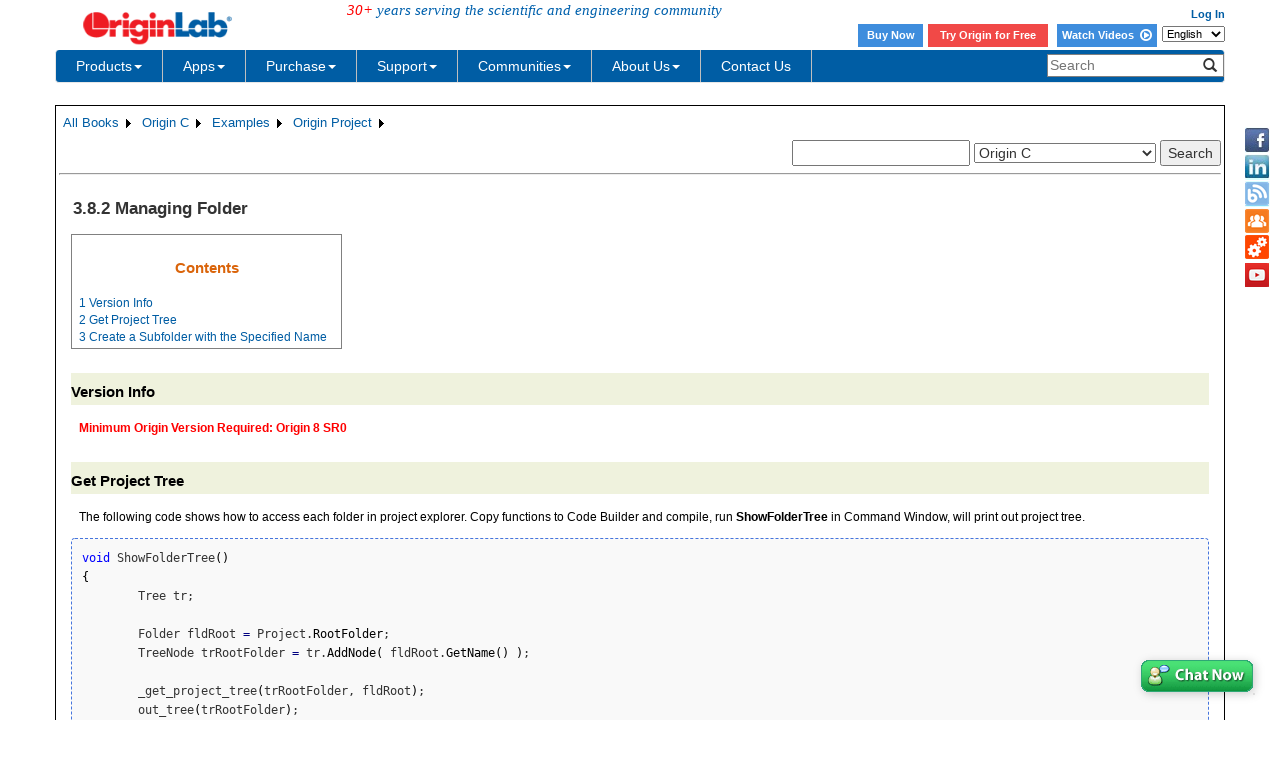

--- FILE ---
content_type: text/html; charset=utf-8
request_url: https://www.originlab.com/doc/en/OriginC/examples/Managing-Folder
body_size: 133418
content:


<!DOCTYPE html>

<html>
<head>

    <meta http-equiv="X-UA-Compatible" content="IE=edge" />
    <meta name="viewport" content="width=device-width, initial-scale=1" />
    <link rel="stylesheet" href="https://d2mvzyuse3lwjc.cloudfront.net/global/bootstrap/3.1.1/css/bootstrap.min.css?v=202407161109" />
    
    <link href="https://d2mvzyuse3lwjc.cloudfront.net/global/yamm/yamm.min.css?v=202407161109" rel="stylesheet" />
    <link href="https://d2mvzyuse3lwjc.cloudfront.net/global/originlab.min.css?v=202407161109" rel="stylesheet" />
    <link rel="stylesheet" href="https://cdnjs.cloudflare.com/ajax/libs/font-awesome/4.7.0/css/font-awesome.min.css?v=202407161109">

    <!-- IE8 support of HTML5 elements and media queries -->
    <!--[if lt IE 9]>
        <script src="https://oss.maxcdn.com/libs/html5shiv/3.7.0/html5shiv.js?v=202407161109"></script>
        <script src="https://oss.maxcdn.com/libs/respond.js/1.4.2/respond.min.js?v=202407161109"></script>
    <![endif]-->

    <script defer src="https://ajax.aspnetcdn.com/ajax/jquery/jquery-1.11.0.min.js?v=202407161109"></script>
    <script defer src="https://d2mvzyuse3lwjc.cloudfront.net/global/bootstrap/3.1.1/js/bootstrap.min.js?v=202407161109"></script>
    <script defer src="https://d2mvzyuse3lwjc.cloudfront.net/global/originlab.min.js?v=202407161109"></script>

    <script defer src='https://cdnjs.cloudflare.com/ajax/libs/mathjax/2.7.4/MathJax.js?config=TeX-MML-AM_CHTML' ></script>


    <link href="/global/OriginHTML.css" type="text/css" rel="stylesheet" />
<title>
	Help Online - Origin C - Managing Folder
</title><style type="text/css">
	.ContentPlaceHolderBody_TheContentPage_Menu_Categories_0 { background-color:white;visibility:hidden;display:none;position:absolute;left:0px;top:0px; }
	.ContentPlaceHolderBody_TheContentPage_Menu_Categories_1 { font-weight:normal;text-decoration:none; }
	.ContentPlaceHolderBody_TheContentPage_Menu_Categories_2 { font-weight:normal; }
	.ContentPlaceHolderBody_TheContentPage_Menu_Categories_3 { border-style:none; }
	.ContentPlaceHolderBody_TheContentPage_Menu_Categories_4 {  }
	.ContentPlaceHolderBody_TheContentPage_Menu_Categories_5 { border-style:none; }
	.ContentPlaceHolderBody_TheContentPage_Menu_Categories_6 {  }
	.ContentPlaceHolderBody_TheContentPage_Menu_Categories_7 {  }
	.ContentPlaceHolderBody_TheContentPage_Menu_Categories_8 { border-style:none; }
	.ContentPlaceHolderBody_TheContentPage_Menu_Categories_9 {  }
	.ContentPlaceHolderBody_TheContentPage_Menu_Categories_10 { border-style:none; }
	.ContentPlaceHolderBody_TheContentPage_Menu_Categories_11 {  }
	.ContentPlaceHolderBody_TheContentPage_Menu_Categories_12 { border-style:none; }
	.ContentPlaceHolderBody_TheContentPage_Menu_Categories_13 {  }
	.ContentPlaceHolderBody_TheContentPage_Menu_Categories_14 { border-style:none; }
	.ContentPlaceHolderBody_TheContentPage_Menu_Categories_15 {  }

</style></head>
<body>
    <form method="post" action="/doc/en/OriginC/examples/Managing-Folder" id="form1" class="container">
<div class="aspNetHidden">
<input type="hidden" name="__EVENTTARGET" id="__EVENTTARGET" value="" />
<input type="hidden" name="__EVENTARGUMENT" id="__EVENTARGUMENT" value="" />
<input type="hidden" name="__LASTFOCUS" id="__LASTFOCUS" value="" />
<input type="hidden" name="__VIEWSTATE" id="__VIEWSTATE" value="HaV4W3mcDLKQkvSVmHuYEDDsaqh03IFMknRLYdrISbbFJFQwre7oEmu/2E2H1o3Ul6mZU9CPv7cdG2erc6v8b83xJwLDbL0NrCTX9fCUKzbLCpzPQogL7XkOIGVAHCH/p36MEl9cU7n8FJR0CU2eYr3E4CwlE7Ld/CRbKYl7W1hflLhqA1yB+7hkuStqtdlcGRwFdNnGKozD72/9XzkGw9Tvo6r6RUkeNxmgwpRlGpS8aG5AKwGvtbzNNVsPSJoSjjDaCwmcvUa4WayDNSFRVuSQ7StAIMesj+pjcs3NfyDOnuRpSzBSDFDE/[base64]/fe95rm6/GjEiAN1M+mUtu8j0P52Hd1be2boYKShNAvLgx2Ks3ugX5C4QsoNbpB9dyacy6fH3zv9rbcoX2ZofF65V8MvhdaYs4MJkzCE06QuETDnkDUakPiO3pLLQeqi7XOaODNumuydPh9hm/qv3/f0syDL2D0txiw0zmmE6bC80W9qv6Rs6s04/DeSqffBvmR2bwgTJBLyGUt8A2CYiUWxV7UO5CqtxxRg1w/+V+mrrRZWMr0qb4HE2m0RqLzBUz3I2sql7pDS2M1hDrXMtoOLxFTmYlJc+p7RSHM/PWdNTkO+zUKr9sozGG4jmEL5FrCevUfD4BNe2RLQnq1wWFpZoqldjutUtq+wXDfQLzqnVP+KRIsEQYr/HpRaa4PkhK4HoMLmPQJLAhEX1IqGvdivGLgUdpQScGnF+NIxj97WL3vHHcfrpdWEixZpUybWqySUzrEJRzcCe9lbBFtzX0LdA3f8FjMRWYyy7Ty30524Z3rA6V0K9cM9MZauhDhecLaPtf/[base64]/YkNBy7/jSXojluxNqbVqMc3Kma0CMDSuRVJ8Zp1n8FD/87fN2wtbTOc9mpeyZDtJf7ku/mOMz70TCkcLfCwAO0Ywmdu1ASoD4x2NvPJcC/6bSc5tUsFopAuocHtlBE63x1gHQUpOIkLjYBWxAEAdg2zJn8qkA8vRH6P2+pcvuEGS/[base64]/1lkrheImm6yBVW9HzLHMO4vH075ghSJzSMB6rLmqP2McYn2D+tD5yHLzUI0ughRfIQlXnWiEW/6/ZH9blYGFBEBz+EBaH5+5XsxGUNOtir/VK9yyKEk5d3AsQh/1lFG5FCb3jZxsGFdNpSnXFEW6fTa64wNaMvNRLZB8yjlt92JEE7WQsEXGWjWuessUyvHEg0ZyC09C86uxCLxkBRN6NPTlbkXGJMbT9PTE/7X1Ou2bhtK7a9Blud3F9qcR/2E/4ofKlGM5tX4hpozNqFMaqJwDqbRyBkDxBfwRG/6/TAco8Hgv+R0sZyFVgnnj6IAQvtpZz7Jxv4RMGa54rzfPS8iN8VD/hR8LW1REI2IhmF1JzUgPyWBj+N5joUZOmUHF+awCeVpeJmsYxjkri7Ik1RdZdRs+ZuB/+ZX6w4AJMXaZvE7oRQpJFRvO4shSAEIUVRMzPOywBmhPEzypG0U2tM3vpaa4NpV8qT+zRYipTNqmrZkaXPGYFzsttBqsOM3XoBhRk+DIJNl8AyP5Bg4r7DFAsWJNHODrARgVW/[base64]/nhffsohghCzQxPEECg/OU6oH0ErbXM1AalSY6BkIHM+TJKQ5VM2QsvRR6olnlDqAGx4vIdPxVlYuyKSsyw4Eg2q2Zuovx9znlXO8YCQREPK6N7r3GXiaeWwn1bSYhg0pkFs9b78M/6WxvrGeuAmD//GaZKNjaK2rSdD/HHtbeq5/nLcSeleXQDmMCRi0NrhAOvTRWhsuYczQ4w4SFkuCUQOsdN5lTfX9nsL2DYb1oNiow3NJZi/0RXv2xWfQ1e1WgFQkbOZr1suSABUbqdmevqDRVedIy+bp4doV1FtI5lkvoEhfEs55KBANC5/U8jPt7QkDvkkHygw18Zae3eT15y/bc3RHLKI5KeBGp88GhHRnJjBctSj4eEEK5iD/vVAmFILtLvTvGWb8wBCXYqEOtsaX+GOjZncj0JNpqVrZf0O4o+1MllVW5rmVYepu+b8d96DJexBBjPS1acWEfjMJ6DbNEMt5vXE1PaePJ4hzHYOzNW42e83b1t78d+14k/Dg4VtzI4kOFcREt7V73WncrHwnEQmDMQO83ClctI+RQVSSyrV9Y1pbEgdqbheb/dw+4uYaJPiM9t5t2XEpk5qTxJFG5SCjnd4YtS+g7/OxcySDrQkNSOOer4lOS9nydPApe3Wvh4rmaO5D3CWW1ZSPUAmaUeZpICDZNLEJt5ERW8o1Ke9JY9y7mMxOgh3w/ahYTM6B77ykTQAe7Xfc5Mu4Kn5xm4KISWZbySUnDp5/hf/VucJXjM7qhyIAHSGWvpiv47hWlSbX0wq/Q2C5l0Y5RdXCEf+FMEsDuFJS9DcdAgsje8xVJ4h7MuCKoAExcyCo8A1FIcCP1/NgtxfbNCjBgoIiPAMoMM0RdeKqAmWz0T+mVD1hvLT5uq15C2bRIySTd5QQSVJrAJW5/a9g7/MFRQdZbXbsI0Bzv4rNVOzoUl+j5z8N8XLdKYCNPJgWOC09pUV5gfMiFDOZrDBu52TJRxxXwYNTaTHn/jLGtzJqzSwI54hgFF0OYW5GTkNxxmQGncL+Wh9ixVQ5+aSvJI6aGAGyz+CcUuErzzLr2PCKpkQFmXwzVJfCLq2WF4kmyp0F198fZHtkwtlwZW0pPjJa8EpaWEL8YMQ5VL6Eida7mzWmKV+/Uw3aOGd9KG7sgkYIyzDebDnTz8obmrl7+LKn+MLkxQT9XwhiI8KT4L8uvJb5InhJkUhjU70EG2rbOa/kqE/avyIYs3TJaVOm5T2XS1ZEkSAmMHrFhu1tXqHTO2CtvKWAuxFErFFpMknJGuzpMwikPiwWwWABFqJODjRmvYwtIUnAwfWv4HZm3kRtk53GztAKDAzkmEwpNaQ79jE240fFS0eFbqnjJVIM+tGo9PLLIL4bEjMrHRA2UNaSRX6OEBTDXb/g1jrLG4IsIsmngLlMf42qELCGONiUaUmdiQ4m6VOYGse82XG+A4eck8UMu+o03Ap9JFIA5rF6wbD3s77gH50lwVTKbqTW4X+EQ/PtFY4b7Bp+BYVnaljER+c/X3afEtPQW6KMXYsuELYsWS1OalqAaVNGc2bC1VXJU9y9g+vEeibHJkPfPb/Dzc9mYgHoZWLifUGeHVthRk5ur9Uan5taqmnLgarueMvm/Q3mPzC2qnXZ2MS67zBCcK1fidd8HBRkdFnwLeganG085WQooPCafSR5rXXVyzgehURZFKe6GBzAmOwlagl8GHMX36C9TAwRvu/m/EtangcD7teb6KrYWw/iq4a0hFw6rfJAUpcoO8r6k17b3eEX0SBUaiBAMcm/Xt6E16HEQUix7nRp//KL7TTfJ5Wk6/t7YQs6byQvgRCKBhZ3tj1n8xEJ7WlI5ykO8gYAKafQIOO/P7G5s4Q3hal6amfBgXXUdsPWfJSjHSWiC3/bJh7Is1K497Rxkvwh3TBL7PDcscT8fbKX7ca3qryjPF3OOymWwEwLAL/x2XySs6OPu8qmT84UoOjGU4AMwulQPgEJHVbGQElCilp8v50e6//wNMiLdrutprFmffV9JQS5KZ8EcBt2S6PEunu77jJgsh3YgIQ+E3sG2AqGN+UE0se7+srGSQ45+n+LRGJkePNg4QjRBVUrawLq1Xo8xR2nJYbwQ+o2Ob3sfIw0kzyfiyasxC//Bca3roCI65HkydmxRVfm90M6lkSZQGznqLbjhyePEkfWfI8VHfurb7tGCIcnFMLC/fa07eyRigZiX8z8j5qi/swBL7JSHhNXCNcH7k0l5f1GdUZoY0YNGTzypcMoyaKCd78UOITwiRmQwmObM74pNozjdvm+e+D1ZZqlqtP2WUw+KpNcy7cuWbDTICl0GQHvEFCcyM7tjQcDqFVwGHQqiN/TwYHPUJQmVuC2wGGmC2KfBGrljNUapl3UpizaZmZqf4j9agy3o0GsJd8fz+EZW3m8OcXOcQxTrEWU69ovlR1FR+TMnZnJ85slrvV1+5hrPLXDZ+Fnv9d+pHpiCvpWdfoeYi0AKhBieMBgLw5nt/77brYUbzEJzLosQ7Xd9/BRlwhDSWaLEtOvL7Q7kyuKc4AOXoqHPoA5zaZTZkEqgZ1jTPzxeGLuapyO0L1wO5QstCm5SoBAccW1hg5/+GW2PsrqWw/nmib/c0b4OD7MfAKHqfBKCrEgPIiKXslPrE2PGx6o/+IqdvnnvNFl04Bk7pesnUfa4K4445i2kDPDUD38pHXNxw6OPVjbKO71HKpcrzRjulXf9PJ/xh3JinFqmNCuPTGTap0GehhRhAQVnCCGC3gA7+kJoJUz8qXouwpQnM4zMyxLC1qdem0dDbND5IHnQ0hYyKKlov0jhS0bdw3vQKM4Mvbgo2ONM+73FIcD9SIMGGYN0KF/KsLDzB1dwq9N5cU7U5PKNqPxfZkd0sE233Nqw7MEmTEDflpPXPWy1GCITY/RVMFEvODWa3+yezISbcsurhavKGqXZJj4+e3CkU0LDhxV4G6sBbYYQsRJ+QnD5zAcFWc/mvqj2+P+M/kQ3IOBbfr1Nypi+MJGOZiFHfXNQ3yFT/[base64]/YjXNd5B61dNcUjsqx5xsxKrF0xYDYrK4np5MdvfrYBIcbJgq4SCsMx/KjbNvn2EeZCttBHUW6uo9Zw0WzEZTmAFyxxaDB7iS6uy/s2rCUvcQo040PbRZaMakFjAmUmgDhPfZoJo/t2zryo2pNfxyUeIw3S0e6vANvjMVLoc4ytMCPeskvDZBAnrOQ+VQt1fqgma+RM9PKskmF1xNVFCVYlSnVp2optZj4O5vjhvt0C67rHjw4Ig8nffAoN51/CckYrdJV6KwrIJACecShBvLInM0XIU5m2nMIdWzEDnllzvOowq1q0rs2IvN7Kaf7hpHAJOkaFCTQE4cIral5SL1aUdvyR5kbC6yNizd3QzP9hzwI4uEwazThDIZA7hFOrfdTazukiEj8q3p/zDuc8Dz0PAF6usQVuw9FPGf6RFvnJDATZo+yjKwoxuhtxzf8ZvIA10lttgqLk3RGdC7VSqZIx/ITlLSneDULhbqiHD++hRtpAc/ZVrnuP6Haw+QbJw4tYwoPT4GueddrhOIrJUrS6pzWo79cElZYHpQQMISEpLVJf8QzZR4/lLLmsLIFvINhwJydFgqEUJ/I63d/wSdx9C7spsXp825UrlKWFwE3HoYuIysjG1tRHqdBHf/huysl8pTGfNRb1XdVGfrRoXJRlGBMXSI74B0tqktNUPr3xGTcWr8aQUAH32Xr6jCFg7xt/dH3xCyYNwXChd74X53IRuhEC/rvhBpPnRliwJTiHRRtxZ4MAnjbWl4Tergz/uJm0KPjkifcvhMhLz5JzQs4NBoF+pSKNUMB+i6iEGrBIp/97um7uPo4Rv9I4iKXvft/zotc35BUBXD7LswT8mQTtEfDcGE9ZV4RJ5c8I6Mr/[base64]/2lQJMPU82jS/gAM811dYH72TOJXBdnWATvmIxQNAinPkmVjrtHKIbwyKSBGweddEWpKVqqev2UloKm7j2iSc6y4LHCaXqAILTYk9KO/U4UGGlby/xUU7E9tcJcQtWbnGDWNRaz6myS4DrdW2jE8C7nQ8nDKavos44bpKWrfF7UZ98wscjG9rB+1c+ZjMo0KqzECkLYY74003rZlC/f7XhbjV7RcRzxYGSt/mJJqErTjnW5sMimGxLA8dxV4ztiA3OsgfgUKiZPcW82N+5HKmEB337WAiL3Verw5tG6E7Eg/aDMHCWAHtJdAfBX9g1e3EYZQuAKUrx7R/CX9hh8bUh3DNUFSUeOuCDA9npWH2xLYSuXUd51fAbL6nM/Kn8I94xDuEKO3zlsyZYktzeCqkIt+am+LZhUMXj8tjiYBC/VLRs1ge+03+memkvR8XYlmCFvYYJ/aBWrOsbj8Wegu2FcUPrS2EBN6AedLBzeQWT1Km3PiG8Lns/wzky06V7eUc7VqDgTPMJGhdwQ9EFcQw9wxIs6X1bQwCUsbq3oQImd0I8wPnFRAlJANSgv/vurRnD9Nqkm3swFH77aj5TDeq535hiu4ZSuZUiug0d/kgUIEE6lhEc3GjFBPO9DwUVwgMUgScgK2zdRzjU4tICkHVMHmQre5df8RY1OOnz4UZ6/3TZFuAyFIg3+hc+fTUrqixlNpUNa1dMC6VrhxmFO4GD5nU0lw74aaSbhiz9OTAkqz/0kyUYthjXtjUs77o173jszzkpACA4TeqPxebW/HZ72OOBRdb1tRIxGmP1gr9UpmaqwKbmMRcU5YZHtUycTvoN9TIKxsU6rTSAd2VNRUyZnoGWHkLWpzJoSmR/7fCQ298/[base64]/vxSj8BBiSww1C/jLgK0LwVVsj05/p7w7OJU0kL606ZV0NKFuNsGhFqqbT+WR9zThS75yZOBWmg8bGHxhzQDILcY0kQ1vxoG63SJk53C3ZsAVrByKILbd1pRAMTga2XAw4BNQEWpg1NNZkFYbDlryjySah47gKJN46l7jxDc4T5uLiB+iGmyVLsNEYJ/fWaO2GFJM9yYPw4yUa5CDoMhj0F3uH1y3MSnPm7XsDPwPfj1eol1d8OqP0yf5i5f0UFR9zLifpJfZs472NAPwIndbx7DjM8xqOkWhEbDyoGWHHvQYunScQNZJAIPHO/hmJrNHSGcmHgMLAIPPJVj2VYaJK+6GL4C2C48qmFNFD8en7m2bGT/H1nO2h7zNVnkiKSqVq22kg35pajVvm0pSHTps44Z9RoucdzrWdAPnIqznp3joBfrOZl8HKtjQ0Qv3Zo/5T+Y6g3rPNvZm9APm/MGmE0zd6Z4HPoWDSUKJchS+agdYSzncPiPpOLT4f5OYs6/GOWyM3WZV3cjNFpNMWYW804+ggi4jJwaXikzD0pAMGQXJkVGp1Cd9vWQ9z0qlCWjNlLKv0lM3dj1/0cDDuLaCvK8UT9l1lahRGHyiUleoS67qsnLLPG1NSk9ar82/XrtIKObviCyq2p9rVp6W6et6xmXMASJmJZreVuEe1HeEBHc/lb9UsohB9dizqzajOyn8OiVU+IJ71JXxE5HWoTkhwEvBpjSp0JMtlSsBtFw+Rahk/kcyEDe0k+QK/3uT1rVEVgcl/BhfG4fsLaGjlOn4eObCsUalHdr0HBm+oPE1Le2tw+TW0/R8q0vpVrNNf8CpmLkSa3hXMx2gEcf5EVELnKVMB1Cbd2NWu7xGKsjkLK7dYOYIibv8OLcUQFwQkRkUix1N1t7MpmqYJTU1iWlIy4i1XQz04mEr3umluSEY8q5/axbNWQsQtPGjgWBDTcHLQiiQ1x5Jq/FBgkc5+hpt5yvlrnfxgaJBMT/gqJZinqC16dL0KsciKLLR/Hsz26u4QnwSYpO6moS9A/U95L9QlkciXAA+yhGwbd6NWYsKSg9teL22VDqSu67tWqAlDb7LRf5LCGvlKDh4zHJ8UEFH0VqJf6ogpEC1ZLvS98VErXqD8mO+Mevg6itbxEn3TZbHtf5XEm2Aa1i2gX1BWwp1pFwIP2gP6csJ1cUn4v+JNtebzeImUeKnw3LfpQKa5BloER/44RjfdwRKRIwmDw4BI3bndJ9St+MaHstPIC9Ku+zoLLPeq6YTh9JRehZRhR9P5FLKtxFZH/Oxd747DFhv+EgqdhDo/OIDvM2JEv1DIH0KrDC3LI6KmaVkVZZVB4G/E1VUnJaq3NA0f3gMOxR1+A/sr5PXEWhSlf8bNq4+i+ZHpXD+oY1B39hTT7aWxCErfuNfLZckWRmxcdS5CQCuFLJEyXMHFalci3zGrekWE9J4rPDJnwsDAwDZftObSZEtYgDgqeLo3g5QSiSHfZ0XXyqEpcrnxgDShK/[base64]/a5A9cgpzv7UIx9FM75r1kxUDu0mSpJvN3tk4pnZU9jHyM/9HLOn6DJKliATEpZ8KRLmjl+CgjTorgMD2RVDdD+mbtJzun06t1R2/dabhi7XvqiWpZxwAgLfN/mF3QOdIOKG+SrGQwxWG1WZBR8IQfqSHIglovA+lgCI9ekYuuRNJgJOpeFSD1vs0N20Mx9YEfy6r56Lt3BQ4S+Ea+AbGo3yxrIzvJvtAPFvpdFy05pWn89cSp/BhtHSJwQnyx8JDVCCNwOs7IxHiC36tuYSGO+ZM4yeRgOIvgCA0PA+SYGROibU8kXYP28krYyrJrfKpMT6BDUpoU9U/cNsQ0ev8u5cMRkTmV58SpSoN9Dwx9Syvg0wLzDHX9cwIYuFp5dmvJGD/snU7j22wsnCe5aCLNOCRsA5p0axePRPR/H07zQfYLYJXzjBVF46qxoz6R2dEjp2zVTaa/TpvwG9eVTtGswuxHBu27YqfAzEQV9QTwi3s43GCOfrb8xrsjwxtPgVpeWNvPgkJk5yxgA3TNFMQPW7Y8UD9OOPhne1JZ2HDP4ic9eoN7TTahKwnfee8a2ZAjuq84GSPaHI5gktHKWL9aYm8KkwzUwuPCj/ejd+Qd+b5+ztFB7NAbBg9djqiWcwnW9zimfWncVBEjh6ZMoAyKVT0iwl6ICLY6ixXgwU6pq8PSC8lsJkM9pyemX/VNv1bFcM8xQfnT5EjCAYfhgTqRBX075rLf7FnRaakU983LtiSYGkIolA7gFVRPbQLXYn7RzMk+Bf4UlLelXQ1xNTW0CXAEG2rNAmhfzQTpax3quOpq9Qw2LCtMt/[base64]/RKgGn0hlAAmseNXyEqKN4kQ3I4XucliizCe9PAuI7hBqwHAd7w7i1YikyczLIia1yj3JNPmY3s7OGPEiPyTnVF0lUh+SV5ay9I4U8qbrbvcsmsEwOS8ZKY3iJrZr7i881FsqoOxtN3TcsdQKiEDg/pQiMZ8BCpvKvaZu4pjpbVQv25LN2XF/ct6vJ6m8gSbjSodv5b2TolO6OQzwepZwHWeSbfqg/m6MTdLBy+0yfjzQwCfgiDvBfpyu4zWrP4debkNZ5W2GJUQHGFo6lMUDIZEhc5jsG9fuWhkFFRpLf/WPPZkU2e0Ced4kzGSzgST14l1rXjgSYCkME5Y3jNxGWnUgZyL+yWIXsaLs1bO1SEsDJBVdXLNA4481CVqrvvSbHwxv9qwDZOrpx9rO6yIw8N72HVPgF0sgiKRalEmy/GTXsy0dbb3CRRKZ4PcEV9/vi3LgDFycUMPNElb7kivnhem8M7/GKtzUiFQ/[base64]/PXtXb8W4oSyRkMVDnlrtQLnNT9hOAQX3hiAJENL+VycCFVYjOjSIftmIpb3GhVe2v7kjQih0IfxGuNsAK+Pf8vGB1NhYNTcPoUa9YR1fa9mWZGtI+vigvY/fFYPNxDSBmCswM5B6WSHf9JBZA0eiskA853Z86YU+NbLfjzzokf7zM50SQENubzoMFFgxir15gSq34+DXoy/zayybpqu/rhBoE0yadBnJ/QL3sv+HEeFZ5jWCfgGUVYi1RdKAhWPNZmXteYT7ZPawhhsMg0/pbJEQwEAc54plWz4Y263+li+BVlFRXzY+cJDOUHj2EYaoGJEcQEDTy2BP15ieTzl0mZxTGS2cxRCwJLfZQnvCmmZGWhsqoBdc6mUddv17vUAZDtZUm3B8olt6iQGt9FdjxbzOx4MM2+y/zUWp62/KCec1x6JK51IotX9rEk69RVzrWtgk3zhwW/HLFWXM3fhzI9/aRVODHsxCNJT0huut1KU8wcXXRbgtHd4ys7c7ZDIHYdBjaJZdc6XwU6670h/sYXWZcSy1eAlE2ioSUlmZxZhyEOJyhUkZspSEjmqSriJW33l62LY3NwUfk6HSagS5YvbPb1hpT08Hn+hhSx5/08GxUxFCpJ4atk7gampK6JNjRtyk4+Uw7uWE0J/WMUnSPvNDL5PZG1ybUZsiDW5DDY6w0krpajlaebAvl4BMSLsYlDihzPQyxiP5lm62Mgx366gyro1x21J1zb05KnbQBb6PPal6/T12yvepQr4yEYJIRa79sowLsZ12ALkmsa0+KtYen+VZrfxSn8uOddEkJtfu+gbjOiwrxC53IubSLeO3o5qWzkT2wH8cn1apShDO6+cjh403mq1rQbU2P++3THGNztmLKBTBuzy5mb/0zoudHIkqXkaWwa/pmR381jm7O/C3Ut0ld7EJIeVSgg7z+AIXmY+6KU3yi5oWo6iqdsB0ZixSG9NiPyO7HhjdLzAb0DsrR0aGV0Q4E1eaboPEBlM6BxGtcKYuA2BN67c+OGM9k05fyUKuxEGbmVw0nw1J+Vyj4QopcYLBa+PUjc/ScZtmEKPp5ALkgIElnd0ZZilE7VmmUyy/fkLXXq49CO0yswpnd6kjZsbxRV7SDRG2BcSnxJbAgSb+eMq484kcSoeKF2dspITBdBqHnHWwQbCXuBc3lH7yfHg3AmMgSmErqrLF6PrlZVmvz7sdeejjbcE7cdIfki5e2oDsvCQsB/[base64]/SteU/tpdrKaxESLKC6JJzW10lPr13WslPYdJIikSG3+rHm+yquNvZnUgmgmFZpRrxytej/Ce2vpO366pn+gTT1z4+3lNnmKXbVJkRt3MWEFys1B5lEwF0F7aXZ1xfVEe9KLvEG58xAcOthh6o0UXe5buoEoN6hinAQYCKS79L8ff20/cl11XeeZ9IAQG6gWOIJt3Vd+OO3kcxU5Zf74macBKWfzUYcWLZTd+x7EMwbiB6GP/MS251+UcCJTwbq2YERAHziaD+dMA0W/QM9JSIKpHbSixp9JtT2yI+o2KIVXVUw1qX410VBK9mfmrlH68P08olnRhPecGUgImS7g3VMteuRYn4r5YjE12BfPMRcCo3uHKrMCXsHq3VlolgDjNYOP/La93SkBcDLZFYQMSH+1ehRij8dS8fVWLNMdKklQuMaCWvDTGcJbOxkavq2keY+8LpcUrgO9mzWiMUVelWHlsP4DWh6ekU+BDjnox3Sg1i5jzAxmy2VEJMUNb0C/yppKnSV9WnmoijZ8pAnZ0q4jHuc60QfDVvdxhn3PBJH/[base64]/gBj7VPGendH9U2WfefFU3+tZX6E5sRTbymgjLPgSoRd/FcCMzpSGG05EKUJuprTwDrWHA6Iz5aXv8pAnLb75zFdcK5U+u3G++1FrjLR/TTYJq94vK1T+llsRlG2YXSKJCvDUybN7BciYvDnbDRk0VQH8M0HkHcwDl6GwCKfqR3ihUjk8VmnkLW+9CexilvR8bNM8cdwn/XK2DkIo26xcWpT8aw82U7A1QUJ1uyvl/BMfohNfDvxth/2Iz+cACha3novexlSm89ccvHZMGxu5CBW7EkBrmD2o9JWycYQC7oF9FFuo93SqoHu7p0ls2YznUb3k4UjULeyu/BvVrvWFNwANtrzXwMXN7Chfvk2SvKwZIkEtMcXN82u1whGY4+nm9GZIZcdz/dUC8EHwfSzM4Rq/ixfGrHk6VlN8vl1jcp02MwzdhWdhMf3NpUJPOcYMwx3iEg3wpQEsIBCXBtxSo26cCMmkJ8QJv0cP98s8vZxIapNjLBG8ymVFagTOS4JFsBRc84iMexcoOa+zB8jRL3wfNX3khtGO/ZbsYevDNPMeCZi4zSY/SGBzFirLGga4ocADPREtKDn5RDQbFiISUWh8eo5ThBpG59qZ4qlzDTaRBhNvZW55fyYfG8xkHhm+Zutv5TjkVHLLOoS4aoqiUByTjihMn5SvByDi/[base64]/E98QMogbhrTIkez+C+Av8sy9lKH6OtQq3tpY2vU9eaYl0Wy/6S0RnJV1luT823rYguQM5YxeVzo/VrAqfD20d76zVRHyfVQ6aH2b7Jb7HeE5I2uz0so/Lp8P3E/dGOEe62M1fmzD3GJLZB5L83gmXR3V6eCvW+r7Xgbpnp24GezWzTh6ckq8a9VOZHaOE5KwPOthcl9SoWwr6XWhHJbUs7mx3m9DBV9cxJTQpCvhqBzI2tJZv1JT/4Cujng6Qx0Kn6rxj5CKeFXlqw54mnU1lWdZSjKPBkPL/t4QxfoR8BD31QGMV3hAp85UH3Alwi70DzNKH9uk1S1aIlJDpK+7/MGVtJ8hm7bbn83a/uzJM4VFXOfUbPjWM5LHIfOdMpegJ0mizLRwPL1wVYXKeDEMHvBSAu+IBUQXKBBtlIICnwHWP1m2n/r1+oX7bkKj8pSe6DlDffqAfytbsXKaTpsTxBwB5PB2SpgVsgifQfy2Gq+2oQibjVvrUM/AdG6k5pm4TEJwepsGbf1L5CMmVeZ1K/5b9CD0wONXpYeoMvuyNc6jyzcHOdJoWsdzomuk7v8RzoCAhsrR9MNUmvv/3hi8ceSxcfRqSMMqOfMNYjV7x9tJ46n4ASQ55P2U4JjNlCjlepodChNetn5lzwnaFBaaZ9Vgn6DMbbEa9XuRLjOV+6Hn6o52MlRwkzsjwx7KEJrl/HyDHPpKMQU5hxc4u4smVbxX7gEy45Huv+t1J/0lGop53AmK71s6mvAMenP2441Bpy0iuSWdLNwzWwCWaX6+5TF1GsYBvtoiBJ/TNwP632HAZppKvDiurNjqf+YlzQyuyzkZIHZZJ+5t0tLeTWzk9nXH6UTEt2a/BTLIeIwnT3DcX367eW2kWkwct8LeCU7wrrpRIVk24uDh3vSrdDsw0kK6hBQcAr9/tiiKPdXNqdUBaUEf5Mc77WoFFFJgPP4wzhi/W+zs0NAtRcYorMiyJo6Su0pp2qJs1dXYUQAtDtAgCTIulDayjOp4K3xpgRUNncG2fzVJxxFfoozAPmNOP/[base64]/c/2Khen+t29cPhA9APMCkfBvwjC2keMiwt8UcH+5XXlfj4G5XGwiOsNZT5lF4FFXbaagCeFoCkY44aJxU/IxVG9j75iNVZ+giTNu/ivtAtVirZbEp1WHiqk+uz8tHnjoai7i7iud18RP0uh3TUqV03RlBkiI9bEzsaphPjTmrQvY4IBRKHo1kWRxAzeOdQWz0fVAPi4fbr5SCBFU0W0FafxCkHTBU+ctQY1APVmaOC3CMmu7x1bb7rIIy3zWavYO75LSFcZ7xhnxTcTBZDuL4vCo6f0/hiQCiIn8tmeVLXfQPtRcnn5k8mnWoedNGMnV+Wabtduqf2cKQcYJxkc6mqcaiEfIMAzePMTIYTr38u6hOadAkaqzQu7Uz0DcsX5FtC3YaQxzzi+ETcorneRNizQ+yNHAcQ7MY2HsPB/y5glfwj/+u//ClFnZAcYL0EDt6G6HTV1JLRCWrif0GOVo1ubJo308jjQbvYZiyUOsSDmp2ImIu1DtS5txe/BzWrerl5CnTDsZppS0u0Qt8SF4WAKBeIe/8xX0RLLz2TDRes/KLPwVXtcPmuEnwdpTdc641145JjMYkW+mTSC1keK81MimZJbeZmjtCP/g6Qp6fp/Nk97+JWyiPk6L7YVtAoSlxf7ij+dAKn8YOVLRAoBfmeg4bQItNpv6XZxlrOe4kYbT+SNdNYwwSkLuv+ZIXgID7CVHShdx/NIrVQKOmB/dL83KHWP9wMSb1NbcJcOOH06UxX85zweseafGcTPHQyKyu9tfCPwDAZ6WXWOpHXxx4Q/vircuPEhBEl6k6infUDAUlVotFEJ2imYJhZXEoyeEBekwSh7aaFzV1TbGHaDqJAl+3oFBdeewqwaOj6TKBnXYZDs33s79TkNcCsQchYo8tGd/sJlaW9F7mOObd+BwUK9Orw/vO++YQZC44jmcjeXx0D+ps5iGSTkzYbT90BoxWg537NTngBOMJCETgjBEeBCmv95UiQlzpQjxJdHwOccElysyFjVT7qUqVcdVI3y9DsS2+XCVXiFj5xxgJeCsdc7iN1Wyz5Mo3X2RaSzx9HgBAI2FDOQ5+pKo/4he94GBtDZUz05DwbNQcPIwsqbI9eJRaCxO4UwNxkeiWZ8YmlNFfUWOMw2TWj/Da46U2fxqFmrwgP+rjwTus0TOmWsz3EeMKOmKKiiWGbIpyXsAnnSEBnX3o1hAc5CBvlChC/3fklZT6AiGV86YDOXgnjC2mKP9eWfXB6lh8HxSawoBujsF8zXfz1Z2BU7WwCt0KhhNraldRItwiVE5y/9rxeyKlV7BUWwg16/jW2fOWXCmdM3j3OtL0Vouk1JnD07XAbGC9xnAaPi6ZfMB1vahtpRLZJlLzmoe97WnEEcdPY88Cuy/PI/Hd1t++Znlk6qv5RrHdrK+vnJZCj19m3D7srzjwlL8+GAhtCzLlGN3B2+L87FlrqCJ/ro5Dfrd7qKkpLwti1mFwYHwAYozBavxOsNGhcW0DNCEv4nhzafZ1maN5OgUJlxo4qpGKZd1rFy7/IpC1E2xtchTVbN5YV+iE3bTy+pPGiIs0K9RQj5uWEtFUEROPL8cTAUzMS81JUdCWL7wrVqBfYoqCjJXidPpARLuA1qK6fVShVCe+fKAslY4OgtDtDQniuHClyfR+/n9WyxLA++9nSi1UpQqoqRBk51k84SxiuYxmOaA0xNJD+GDFKVCujoFyz0Z62jRZxnqQuWYuyz8HAHtewrZWf9MzN2H53jWr/+EFx2npDLEfF91Ju1M+mLd2fFg2YHzeV1kfy303nPrKtnTXW/T5sQAkiq0D1EtbsieDJuIKE1QwXqfkY6TUpbFwNR8dD9L7GVng+m2IPbm/gzOK3yxzxUdtZWFYo9gRh3hJxGqsYgZKPZDicLShBCFVsplE/aEhwq8x51s/W+NtqvQkdt0u3GUkpqG+IYxob0dGzU1ZD5Sz+62ZwaDNDRVM8tncPaw3iHcI0DHn3snw1Y7H57w8gb+pPYBYYzhBKhusQflVuHQOPB3X8S4aRVYZN6is8gAZfiJZnIY/[base64]/d/9NP68Iapa+gNJVepJwAmeLQmdULwBFq6mTWufURULLmVeIsexe0rWzeyf7NBj4U/KmaoGc+LxkyUV/gTwPUbMA+Sf/f2oKK4ZwjLrJTeby44pK4H6bhoCzmFQmS+V5HDNJpYQfLoi3vdzJUbILNmuKu8f3krFFKXncgOESWXLj2s6lhS9mL7IT+m/LML8SgedjQK0h0GnDU7/C9SjqVjpijzWk6mDaaenc16xeDI8+jrZ7mhwUjcR7HH4G4Lz/ixx3mAxQeznUT9B3AU0ZQOZpO/oxGW9og0tP04/N/wTWMklWe6LtiX6TeW7UwwbncmJDl3+WsJsWxL85604dNyHByz4FatT5SdVVGVQdmWy49+EYlaOoBGU416Az9wjyRnBFM+947qiWltlrq8iTlglUpIekupnUctY1Avta7Xiwngp/1n8ov7yfp2ioHeHtRMuVELcszm0jvlpllXBlH8VS8pHdjCoAoNikonCSc+uhS8t2wiyYSRms/MJXuKmo8xLOJ53rHhboaYPM48fqXM0N9j+3Ol96/VTVSR2BCD6qelQ+2nNx82K0JoXbF3VrRhqi2PbiRLW8hi5UMefy8EkLLCxypc5voSUOt4304gJZWlA4zn5C3cE4oHdANCYb5YyL/f3Rc3yu7VDi6VShtYG8MK6RE2dlJRoUR1PaqYiq24lqDZJXL33dkTBXDGtOqmSOghDr/yLTECoBrjAu0qwR3yRe/UwWMvOMHEKkfz4lKjH+bmGihUQKDFCMaM/zy6oeAEiEesVnJ1JWsuqVcm8B0CTR+1mQyHPhOktQ1K3LdbJulNrqZJz1K7DHmgjDcaCawqk8RaIEg0vwe27lnvKAfPlZz8IW0o9HifM5QcvCEoog/8NYMeqFjed/Kq+OOXUfgYyrNK47NP8ZvYTKkFhUJxSvjS+BHQEnDmrqi+9yHG3AqXzaE2JHxjt0fyrzZu3HsrPIFPmAyXO+aENaX4sATI0A0JbvEkKCXCXOVE/DKBHkpdflX8g6DdjEP/rOFjZny8Drux+r/VWmrgkjhsZHkcIvsocqxAASY9M2W6JOdoHG/nx1t5AB7Wbw9TYMkGAVT6TTFouOlF282pMKHRdKx0BbGn8nLKv/[base64]/yZIhYDXFW9psADjWAGx4HLFobmUlhFblotkPbfhpoYTDCbzEx/8WhwQ1LbUeOfoVh00IRIykg7eFDvY0b9SxF+V6bPjw/RC3ZRi5CNrTIlZ//iY0tDAYvsv3IhRYsFEqwAJfMcw0OAwGGLmR+/QTGxA30xMD0bAnZDV/FXK4cKPD5NDdCJaMkpeKftAHvVbNEllOuNloHMMN9pUe0rZHPVmOWaX2a15c1d3ishYvdXz9qlQkef88p/Mu/PDhm4CdKIDfSQPcmyM4Jghjm62jKZg6Z1fYgG122elQtC1nhESVljKuKJnW429XS/ZAqlC5+a1W5PGNZzR74VbNmfhXjrLuHdlz/NVLIJLI6EL0w6lD0Z//uOvRaRR8Uihlk1uG25/sExNClYWZHWmbQIfWTfLyQ3Y0SMaJaMDFnvl2uVF2hmh5y6MRRtQ3oPcnwkxjTg+Xnr3J0RGzZyFQE/PvnoW2O3Wg/DOOKByp1ggM3vH6KjKdgxvgEIoaUD+QVHOxsyKY5WVqQPzkoamHFPM5xJ59m4gv1jSNarK2bKjHlsogYfSHgcRCo4BwfgA/I8/P3/G0hD4OQQ1ZPEG3qK+hh815EI38yyZ7clAf0d6bWz3aS9AzPgrGJixNm6L6/3sjZSAdBDHhoUh8vFpqawMzmwYDO9lx7iMGOgezIhmoNkQXKXXGXApu+dvE2V9VcoWF8NhrlbrvqWxYpaE4WibLkPbzzI/8qyuhn+0oXCrIYBX48waBMUZOrAc73230o1D5l+Q3NLZWGT8BnYud7ExM4LnVoVv9WMTi6WUO5udEW/u2ZxgFjIi69H00fUvJpqPJGG03Cl5Ar3rMfwmWLbBrGrKqTEQo1kYnrgTRZHm5Aj6YAy/Apl/AYFRsr2aVIm3VPNUswKG8K6623lYxkL0k7SUY/[base64]/l0ehCuSrVrdLwB19mzgpAXSDVb+xa7Vw1UVNOcNSbBsadv/xV2y9a1vf+80UgNsbFlrVzncjdD9Z+g8bWeR9vCzwW0Hq1T7W5rnuGTyVOnH3hFvBctVYWzKzXqR0SyR6u0gSAz2QFpue5ifUsA6vKW2fNJimxr1UnuyjYLphNLVjaDqIoNlqcgv/57ibG/hzFD0sBfyQweayQEAmoxWwL7GPJXCHHi1hc9+iJhVJNsOIrAUzTSQOSBdeZxYFMFHHGMqzyCdtwq3F/WAYrj7TXjgYTuuJQpgVqrTsDplnAoz/Tx2s18nK8tRPQiSfWJmuaO9obOFVZRY19//Xgsa1lUe51/r5NAaUu+UyirRVmQulDjTAnnnHPmR16ShpaHHnaIvzQvnfKeWZtzIrNmGBk9kQRz/chw/MEPHOYXNvIdhSjaz281Dunh9fldZe9T56IimSZK61ZFs+DfylVzVVUijzKYIF9/ZwFlwrD+YFVL8FCCtXZlHjc90JBvgqnyESk2LsgtC+Mm29uwW6xl5hO4OrHxJovZ/hyWQak8vQ2ndmLDW4ZKieiDt10dm7DTWjjE2nQr+HLx9dUzRzC0iILE2S9WbKdAfKR/CD1TP7fK0XRA8wwK21uI3gmGsD9pHid9LoXNNhH63GwvjZqkD7q/AsUBAz9OEp+bBl/u54uJMTs2O39trd7gtHWKQ0vy/45oLa7//Nf4zx9x6VLcD4SIkNW61YwbdehkhFooWmUPG13WKVWgu1ApF559TFJJQHbSbNZWzDL2w/xiQDjLqymTc1sstfv+b1F7ut0e6DdShiXuGAyOzx2260azwXs5RQ4D06kLDojRhu/4aWaLLyd16Wb/vWqHKvwc2NdlTx7iS2GBdRLMAeHBsWvJmCLHIqhTkKu8C9ad4kIfFfDMkJaDmfkM=" />
</div>

<script type="text/javascript">
//<![CDATA[
var theForm = document.forms['form1'];
if (!theForm) {
    theForm = document.form1;
}
function __doPostBack(eventTarget, eventArgument) {
    if (!theForm.onsubmit || (theForm.onsubmit() != false)) {
        theForm.__EVENTTARGET.value = eventTarget;
        theForm.__EVENTARGUMENT.value = eventArgument;
        theForm.submit();
    }
}
//]]>
</script>


<script src="https://ajax.aspnetcdn.com/ajax/4.6/1/WebForms.js" type="text/javascript"></script>
<script type="text/javascript">
//<![CDATA[
window.WebForm_PostBackOptions||document.write('<script type="text/javascript" src="/WebResource.axd?d=pynGkmcFUV13He1Qd6_TZDPM1hUP2brwRDdZtVFRGNhYqDdRU1Y5PevCKwFDJ_2xC0DEKve3bPp6p3vQyPrdwg2&amp;t=638285935360000000"><\/script>');//]]>
</script>



<script src="https://ajax.aspnetcdn.com/ajax/4.6/1/Menu.js" type="text/javascript"></script>
<script src="https://ajax.aspnetcdn.com/ajax/4.6/1/MicrosoftAjax.js" type="text/javascript"></script>
<script type="text/javascript">
//<![CDATA[
(window.Sys && Sys._Application && Sys.Observer)||document.write('<script type="text/javascript" src="/ScriptResource.axd?d=NJmAwtEo3Ipnlaxl6CMhvspp9XYI2bo9UgM5-N6hZA3Piy-m9T8lQgcFz-lExhNJPRL60fHHPZBDiOoCdoNQWoiG07q_EZqtkU-QI60QztxuckD9qCis3FgiftvPym88Cu-DTUSwTq4TNS2NV-nwjBWeRPOD5S51wVAvS6EPmI01&t=13798092"><\/script>');//]]>
</script>

<script src="https://ajax.aspnetcdn.com/ajax/4.6/1/MicrosoftAjaxWebForms.js" type="text/javascript"></script>
<script type="text/javascript">
//<![CDATA[
(window.Sys && Sys.WebForms)||document.write('<script type="text/javascript" src="/ScriptResource.axd?d=dwY9oWetJoJoVpgL6Zq8OEo_ah1dKW4oyZ1ETiehWYTYB906qKeQlQ7PJ4Sh9ABLjIJ5bLRJ3ixvR0UvZ6ytstppMTskHgcrHCiCtCDIkeB34n5oyblc1rOieK0jEIwxVjIVGNUxBDgseKquWtYfQ8Jf75zpT6byh2G-5fsWxPQ1&t=13798092"><\/script>');//]]>
</script>

<div class="aspNetHidden">

	<input type="hidden" name="__VIEWSTATEGENERATOR" id="__VIEWSTATEGENERATOR" value="EBA7827C" />
	<input type="hidden" name="__EVENTVALIDATION" id="__EVENTVALIDATION" value="BHzgKfmbPZcTH6Ro4TF6vWS8l08NzJvkreXP/YRklJRUgJT1dr5ui02vQZFUyr4pTegiyykFdoUlV8xLOJ8cngug84+xyWqU8EfrDdmwnRk65iCKajsUws41jC2EcSJmbeLctUA54WXc276WpF/hMlhCANvjsOkhUFcfD0eiW7gW8ALzqy0okHppCwzX5XZXmPiPR0p8xovBKWTxtHyppqaH/72FJhNXZGUH4nuIgMbSQQC3wYDAAwHP+sfcin45kxoVI6rK4dKptCPaE5r648ACtcZPUSIWvalQS0ye4kYRJVOqFq9gx02NQUxs6NtXPZ+R/qPk7VI8VJYZjW3VA/acWYg+gcgS8wQWIWeF/hdYzukuZ+nblA+eyUFrySF3+pb2HbfYgLP50QIj6if0rx7FpB0eFBLMlfQOVhfrOACpMC5AxlY9K3K5uE62aBkUXve3bG3wcRgH23s7mxKlmIEv4pPHSY7fAKegbAkodTuh8qFzkD2dnnUsJ/[base64]/QRu+BBXw4RnKfFq0QV6zcJakP0TVyODDEY1Eu7tFIRJjErDopZ49F4D2x7Ir5Iv6ylg==" />
</div>
        <div class="row" id="header">
            
<!--googleoff: snippet-->
<div class="back-to-top">
	<a href="#top">
        <!--googleoff: snippet-->
        <img src="https://d2mvzyuse3lwjc.cloudfront.net/www/products/images/back-to-the-top-iconv3.png" alt="Back to Top" title="Back to Top" height="40px">
        <!--googleon: snippet-->
	</a>
</div>

<div id="contactIcons-side" class="contactIcons hidden-sm hidden-xs">
    <ul>
        <li><a title="Facebook" href="/www/out.aspx?i=Facebook" class="facebook" target="_blank"></a></li>
        <li><a title="LinkedIn" href="/www/out.aspx?i=LinkedIn" class="linkedIn" target="_blank"></a></li>
        <li><a title="Blog" href="https://blog.originlab.com" class="blog" target="_blank"></a></li>
        <li><a title="Forum" href="/forum" class="forum" target="_blank"></a></li>
        <li><a title="File Exchange" href="/fileExchange" class="fileExchange" target="_blank"></a></li>
        <li><a id="Header1_HyperLinkVideo" class="videoTutorial" title="Youtube" href="https://www.youtube.com/user/TheOriginlab" target="_blank"></a></li>
    </ul>
</div>
<div class="container">
<div id="Header1_PanelHeaderControls" class="row fixedTop" onkeypress="javascript:return WebForm_FireDefaultButton(event, &#39;Header1_ImageButtonSearch2&#39;)">
	
    <div id="headerUpper" class="row">
        <div class="col-xs-4 col-sm-7">
            <div class="row">
            <div class="col-sm-5">
                <a href="/" style="border: none;">
                <!--googleoff: snippet-->
                <img src="https://d2mvzyuse3lwjc.cloudfront.net/images/header_logo.png" width="180px" border="0" alt="OriginLab Corporation - Data Analysis and Graphing Software - 2D graphs, 3D graphs, Contour Plots, Statistical Charts, Data Exploration, Statistics, Curve Fitting, Signal Processing, and Peak Analysis">
                <!--googleon: snippet-->
                </a>
            &nbsp;&nbsp;&nbsp;&nbsp;&nbsp;</div>
            <div class="col-sm-7">
                <span id="originlabServe" class="hidden-xs" style="margin-top:20%;"><em style="color: red">30+</em> years serving the scientific and engineering community</span>
            </div>
            </div>
        
        
        </div>
        <div id="headerUpperRight" class="col-xs-5 hidden-xs">
            <span class="login">
                
                
                
                
                
                
                
                &nbsp;
                <a id="Header1_HyperLinkProfilePage" class="login"></a>
                &nbsp;
                <a id="Header1_HyperLinkLogin" class="login" href="/restricted/login.aspx?ReturnUrl=/restricted/">Log In</a></span>
            <br />
            <span class="login" style="padding: 2px 0;">
                <style>
        .login .headerButton {
            color: #fff !important;
            background-color: #3e8ddd;
            display: inline-block;
            vertical-align: middle;
            width: 65px;
            height: 23px;
            text-align: center;
            margin-right: 2px;
            line-height: 22px;
        }

            .login .headerButton:hover {
                color: #fff;
                background-color: #1c60a4;
            }
    </style>
        <a class="headerButton" href="https://store.originlab.com/store/Default.aspx?CategoryID=0">Buy Now</a>
        <a class="headerButton1" href="/index.aspx?go=Downloads/OriginEvaluation">Try Origin for Free</a>
        <a class="headerButton" style="width: 100px;"  href="/videos">Watch Videos&nbsp; <i class="fa fa-play-circle-o fa-lg" aria-hidden="true"></i></a>
                

            </span>
            <select name="ctl00$Header1$LanguageDropdown$LanguageSwitch" onchange="javascript:setTimeout(&#39;__doPostBack(\&#39;ctl00$Header1$LanguageDropdown$LanguageSwitch\&#39;,\&#39;\&#39;)&#39;, 0)" id="Header1_LanguageDropdown_LanguageSwitch" class="HeaderIcons">
		<option selected="selected" value="en">English</option>
		<option value="ja">日本語</option>
		<option value="de">Deutsch</option>

	</select>
      </div>
        <button type="button" class="navbar-toggle visible-xs" data-toggle="collapse" data-target="#headerNavbar"
                 style="border: 1px solid #9dc3e6; float: right;">
            <span class="sr-only">Toggle navigation</span>
            <span class="icon-bar"></span>
            <span class="icon-bar"></span>
            <span class="icon-bar"></span>
        </button>
        <div class="form-group search-controls visible-xs">
            <div class="input-group">
                <input name="ctl00$Header1$TxbSearch_xs" type="text" id="Header1_TxbSearch_xs" class="form-control" placeholder="Search" onfocus="clearText(this)" />
                <span class="input-group-btn">
                    <button onclick="__doPostBack('ctl00$Header1$BtnSearch_xs','')" id="Header1_BtnSearch_xs" class="btn btn-default">
                        <span class="glyphicon glyphicon-search"></span>
                    </button>
                    
                </span>
            </div>
        </div>
    </div>
    <div id="headerNavbar" class="navbar navbar-default yamm collapse navbar-collapse row" role="navigation">
        <ul class="nav navbar-nav">
  <!-- Classic list -->
  <li class="dropdown">
    <a href="/index.aspx?go=PURCHASE/LicensingOptions" data-toggle="dropdown" class="dropdown-toggle yamm-mainMenu">
      Products<b class="caret"></b>
    </a>
    <ul class="dropdown-menu">
      <li>
        <!-- Content container to add padding -->
        <div class="yamm-content" style="width:850px">
          <div class="row">
            <ul class="col-sm-3 list-unstyled">
              <li class="yamm-firstHead">PRODUCTS</li>
              <li>
                <a href="/index.aspx?go=PRODUCTS/Origin">Origin</a>
              </li>
              <li>
                <a href="/index.aspx?go=PRODUCTS/OriginPro">OriginPro</a>
              </li>
              <li>
                <a href="/viewer/">Origin Viewer</a>
              </li>
              <li>
                <hr class="yamm-dashhr" />
              </li>
              <li class="yamm-additionalLink">
                <a href="/index.aspx?go=PRODUCTS">All products</a>
              </li>
              <li class="yamm-additionalLink">
                <a href="/index.aspx?go=PRODUCTS&PID=1834">Origin vs. OriginPro</a>
              </li>
              <li class="yamm-additionalLink">
                <a href="/Newst">What's new in latest version</a>
              </li>
              <li class="yamm-additionalLink">
                <a href="/index.aspx?go=Downloads/BrochuresAndInfoSheets">Product literature</a>
              </li>
            </ul>
            <ul class="col-sm-3 list-unstyled">
              <li class="yamm-firstHead">SHOWCASE</li>
              <li>
                <a href="/index.aspx?go=SOLUTIONS/Applications">Applications</a>
              </li>
              <li>
                <a href="/index.aspx?go=Solutions/CaseStudies">User Case Studies</a>
              </li>
              <li>
                <hr class="yamm-dashhr" />
              </li>
              <li>
                <a href="/videos/index.aspx">Video Tutorials</a>
              </li>
              <li>
                <hr class="yamm-dashhr" />
              </li>
              <li>
                <a href="/www/products/graphgallery.aspx">Graph Gallery</a>
              </li>
              <li>
                <a href="/animation">Animation Gallery</a>
              </li>
              <li>
                <a href="/3dfunctions">3D Function Gallery</a>
              </li>
            </ul>
            <ul class="col-sm-3 list-unstyled">
              <li class="yamm-firstHead">FEATURES</li>
              <li>
                <a href="/index.aspx?go=Products/Origin/Graphing">2D&3D Graphing</a>
              </li>
              <li>
                <a href="/index.aspx?go=Products/Origin/DataAnalysis/PeakAnalysis">Peak Analysis</a>
              </li>
              <li>
                <a href="/index.aspx?go=Products/Origin/DataAnalysis/CurveFitting">Curve Fitting</a>
              </li>
              <li>
                <a href="/index.aspx?go=Products/Origin/Statistics">Statistics</a>
              </li>
              <li>
                <a href="/index.aspx?go=Products/Origin/DataAnalysis/SignalProcessing">Signal Processing</a>
              </li>
              <li>
                <hr class="yamm-dashhr" />
              </li>
              <li class="yamm-additionalLink">
                <a href="/index.aspx?go=Products/Origin&PID=1029">Key features by version</a>
              </li>
            </ul>
            <ul class="col-sm-3 list-unstyled">
              <li class="yamm-firstHead">LICENSING OPTIONS</li>
              <li>
                <a href="/index.aspx?go=PURCHASE/LicensingOptions">Node-locked(fixed seat)</a>
              </li>
              <li>
                <a href="/index.aspx?go=PURCHASE/LicensingOptions#concurrent">Concurrent Network (Floating)</a>
              </li>
              <li>
                <a href="/index.aspx?go=PURCHASE/LicensingOptions">Dongle</a>
              </li>
              <li>
                <hr class="yamm-dashhr" />
              </li>
              <li class="yamm-additionalLink">
                <a href="/index.aspx?go=Purchase%2fPricingAndOrdering&pid=943">Academic users</a>
              </li>
              <li class="yamm-thirdHead">
                <a href="/index.aspx?go=PRODUCTS/OriginStudentVersion">
                  <i>Student version</i>
                </a>
              </li>
              <li class="yamm-additionalLink">
                <a href="/index.aspx?go=PURCHASE/PRICINGANDORDERING&pid=941">Commercial users</a>
              </li>
              <li class="yamm-additionalLink">
                <a href="/index.aspx?go=PURCHASE/PRICINGANDORDERING&pid=1005">Government users</a>
              </li>
              <li class="yamm-additionalLink">
                <a href="/index.aspx?go=PURCHASE/PRICINGANDORDERING&pid=1005">Non-Profit users</a>
              </li>
            </ul>
          </div>
          <div>
            <hr class="yamm-solidhr" />
          </div>
          <div class="row pro-botm">
            <ul class="col-sm-3 list-unstyled yamm-additionalLink">
              <li>
                <a href="/index.aspx?go=Company&pid=2050">Why choose OriginLab</a>
              </li>
              <li>
                <a href="/index.aspx?go=Company/WhoIsUsingOrigin">Who's using Origin</a>
              </li>
              <li>
                <a href="/index.aspx?go=Products&pid=1202">What users are saying</a>
              </li>
              <li>
                <a href="/index.aspx?go=Company/NewsAndEvents/Reviews">Published product reviews</a>
              </li>
            </ul>
            <ul class="col-sm-2 list-unstyled yamm-additionalLink">
              <li>
                <a href="https://store.originlab.com/store/Default.aspx?CategoryID=0">Online Store</a>
              </li>
              <li>
                <a href="/index.aspx?go=PURCHASE/PricingAndOrdering">Get a quote/Ordering</a>
              </li>
              <li>
                <a href="/index.aspx?go=Company/Distributors">Find a distributor</a>
              </li>
            </ul>
            <ul class="col-sm-3 list-unstyled" style="padding-left:0px;">
              <li>
                <a href="/index.aspx?go=DOWNLOADS/OriginEvaluation">
                  <img src="//d2mvzyuse3lwjc.cloudfront.net/images/download trial icon 3.png" alt="Download Origin Trial" />
                </a>
              </li>
            </ul>
            <ul class="col-sm-2 list-unstyled">
              <li>
                <a href="/brochure/">
                  <img src="//d2mvzyuse3lwjc.cloudfront.net/img/brochure icon.png" alt="Brochure" />
                </a>
              </li>
            </ul>
            <ul class="col-sm-2 list-unstyled">
              <li>
                <a href="/index.aspx?go=Support/DocumentationAndHelpCenter/Installation/RunOriginonaMac">
                  <img alt="Brochure" src="//d2mvzyuse3lwjc.cloudfront.net/img/Running_Origin_on_Mac_icon.png">
                                    </a>
              </li>
            </ul>
          </div>
        </div>
      </li>
    </ul>
  </li>
  <li class="dropdown">
    <a href="/fileExchange/" data-toggle="dropdown" class="dropdown-toggle yamm-mainMenu">
      Apps<b class="caret"></b>
    </a>
    <ul class="dropdown-menu">
      <li>
        <!-- Content container to add padding -->
        <div class="yamm-content" style="width: 850px">
          <div class="row">
            <ul class="col-sm-2 list-unstyled" style="padding-right:0px">
              <li class="yamm-firstHead">Data Import</li>
              <li>
                <a href="/fileExchange/details.aspx?fid=508">CSV Connector</a>
              </li>
              <li>
                <a href="/fileExchange/details.aspx?fid=530">Excel Connector</a>
              </li>
              <li>
                <a href="/fileExchange/details.aspx?fid=504">HTML Connector</a>
              </li>
              <li>
                <a href="/fileExchange/details.aspx?fid=535">HDF Connector</a>
              </li>
              <li>
                <a href="/fileExchange/details.aspx?fid=552">NetCDF Connector</a>
              </li>
              <li>
                <a href="/fileExchange/details.aspx?fid=550">Import NMR Data</a>
              </li>
              <li>
                <a href="/fileExchange/details.aspx?fid=587">Import PDF Tables</a>
              </li>
              <li>
                <a href="/fileExchange/details.aspx?fid=344">Google Map Import</a>
              </li>
              <li>
                <a href="/fileExchange/details.aspx?fid=285">Import Shapefile</a>
              </li>
              <li>
                <a href="/Fileexchange/index.aspx?t=App&v2=NULL&o=UpdateOnDESC&s=importing">More...</a>
              </li>
            </ul>
            <ul class="col-sm-2 list-unstyled" style="padding-right:0px">
              <li class="yamm-firstHead">Graphing</li>
              <li>
                <a href="/fileExchange/details.aspx?fid=445">Graph Maker</a>
              </li>
              <li>
                <a href="/fileExchange/details.aspx?fid=574">Correlation Plot</a>
              </li>
              <li>
                <a href="/fileExchange/details.aspx?fid=390">Paired Comparison Plot</a>
              </li>
              <li>
                <a href="/fileExchange/details.aspx?fid=425">Venn Diagram</a>
              </li>
              <li>
                <a href="/fileExchange/details.aspx?fid=588">Taylor Diagram</a>
              </li>
              <li>
                <a href="/fileExchange/details.aspx?fid=296">Volcano Plot</a>
              </li>
              <li>
                <a href="/fileExchange/details.aspx?fid=408">Kernel Density Plot</a>
              </li>
              <li>
                <a href="/fileExchange/details.aspx?fid=446">Chromaticity Diagram</a>
              </li>
              <li>
                <a href="/fileExchange/details.aspx?fid=223">Heatmap with Dendrogram</a>
              </li>
              <li>
                <a href="/Fileexchange/index.aspx?t=App&v2=NULL&o=UpdateOnDESC&s=specializedgraph">More...</a>
              </li>
            </ul>
            <ul class="col-sm-2 list-unstyled" style="padding-right:0px">
              <li class="yamm-firstHead">Publishing</li>
              <li>
                <a href="/fileExchange/details.aspx?fid=469">Graph Publisher</a>
              </li>
              <li>
                <a href="/fileExchange/details.aspx?fid=374">Send Graphs to PowerPoint</a>
              </li>
              <li>
                <a href="/fileExchange/details.aspx?fid=238">Send Graphs to Word</a>
              </li>
              <li>
                <a href="/fileExchange/details.aspx?fid=492">Send Graphs to PDF</a>
              </li>
              <li>
                <a href="/fileExchange/details.aspx?fid=488">Send Graphs to OneNote</a>
              </li>
              <li>
                <a href="/fileExchange/details.aspx?fid=370">Movie Creator</a>
              </li>
              <li>
                <a href="/fileExchange/details.aspx?fid=482">Graph Anim</a>
              </li>
              <li>
                <a href="/Fileexchange/index.aspx?t=App&v2=NULL&o=UpdateOnDESC&s=publishing">More...</a>
              </li>
            </ul>
            <ul class="col-sm-2 list-unstyled" style="padding-right:0px">
              <li class="yamm-firstHead">Curve Fitting</li>
              <li>
                <a href="/fileExchange/details.aspx?fid=239">Simple Fit</a>
              </li>
              <li>
                <a href="/fileExchange/details.aspx?fid=510">Speedy Fit</a>
              </li>
              <li>
                <a href="/fileExchange/details.aspx?fid=325">Piecewise Fit</a>
              </li>
              <li>
                <a href="/fileExchange/details.aspx?fid=500">Fit ODE</a>
              </li>
              <li>
                <a href="/fileExchange/details.aspx?fid=423">Fit Convolution</a>
              </li>
              <li>
                <a href="/fileExchange/details.aspx?fid=440">Rank Models</a>
              </li>
              <li>
                <a href="/fileExchange/details.aspx?fid=490">Fitting Function Library</a>
              </li>
              <li>
                <a href="/fileExchange/details.aspx?fid=581">Neural Network Regression</a>
              </li>
              <li>
                <a href="/fileExchange/details.aspx?fid=282">Polynomial Surface fit</a>
              </li>
              <li>
                <a href="/fileExchange/details.aspx?fid=475">Global Fit with Multiple Functions</a>
              </li>
              <li>
                <a href="/Fileexchange/index.aspx?t=App&v2=NULL&o=UpdateOnDESC&s=fitting">More...</a>
              </li>
            </ul>
            <ul class="col-sm-2 list-unstyled" style="padding-right:0px">
              <li class="yamm-firstHead">Peak Analysis</li>
              <li>
                <a href="/fileExchange/details.aspx?fid=524">Simple Spectroscopy</a>
              </li>
              <li>
                <a href="/fileExchange/details.aspx?fid=453">Peak Deconvolution</a>
              </li>
              <li>
                <a href="/fileExchange/details.aspx?fid=451">Pulse Integration</a>
              </li>
              <li>
                <a href="/fileExchange/details.aspx?fid=474">Align Peaks</a>
              </li>
              <li>
                <a href="/fileExchange/details.aspx?fid=395">Global Peak Fit</a>
              </li>
              <li>
                <a href="/fileExchange/details.aspx?fid=326">PCA for Spectroscopy</a>
              </li>
              <li>
                <a href="/fileExchange/details.aspx?fid=551">2D Peak Analysis</a>
              </li>
              <li>
                <a href="/fileExchange/details.aspx?fid=522">Gel Molecular Weight Analyzer</a>
              </li>
              <li>
                <a href="/Fileexchange/index.aspx?t=App&v2=NULL&o=UpdateOnDESC&s=peak">More...</a>
              </li>
            </ul>
            <ul class="col-sm-2 list-unstyled" style="padding-right:0px">
              <li class="yamm-firstHead">Statistics</li>
              <li>
                <a href="/fileExchange/details.aspx?fid=934">SPC</a>
              </li>
              <li>
                <a href="/fileExchange/details.aspx?fid=462">DOE</a>
              </li>
              <li>
                <a href="/fileExchange/details.aspx?fid=455">Stats Advisor</a>
              </li>
              <li>
                <a href="/fileExchange/details.aspx?fid=328">PCA</a>
              </li>
              <li>
                <a href="/fileExchange/details.aspx?fid=372">RDA</a>
              </li>
              <li>
                <a href="/fileExchange/details.aspx?fid=907">Bootstrap Sampling</a>
              </li>
              <li>
                <a href="/fileExchange/details.aspx?fid=332">Time Series Analysis</a>
              </li>
              <li>
                <a href="/fileExchange/details.aspx?fid=422">Factor Analysis</a>
              </li>
              <li>
                <a href="/fileExchange/details.aspx?fid=336">General Linear Regression</a>
              </li>
              <li>
                <a href="/fileExchange/details.aspx?fid=329">Logistic Regression</a>
              </li>
              <li>
                <a href="/fileExchange/details.aspx?fid=570">SVM Classification</a>
              </li>
              <li>
                <a href="/Fileexchange/index.aspx?t=App&v2=NULL&o=UpdateOnDESC&s=stats">More...</a>
              </li>
            </ul>
          </div>
          <ul class="col-sm-9 list-unstyled" style="left:-20px; width:77%;">
            <li>
              <hr class="yamm-solidhr" />
            </li>
          </ul>
          <ul class="col-sm-4 list-unstyled" style="padding-right:0px">
            <li class="yamm-secondHead">
              <a href="/doc/User-Guide/Apps">How do Apps work in Origin?</a>
            </li>
          </ul>
          <ul class="col-sm-4 list-unstyled" style="padding-right:0px">
            <li class="yamm-secondHead">
              <a href="/www/company/qform.aspx?s=1&sbj=applications@">Suggest a New App</a>
            </li>
          </ul>
        </div>
      </li>
    </ul>
  </li>
  <!-- Classic list -->
  <li class="dropdown">
    <a href="#" data-toggle="dropdown" class="dropdown-toggle yamm-mainMenu">
      Purchase<b class="caret"></b>
    </a>
    <ul class="dropdown-menu">
      <li>
        <!-- Content container to add padding -->
        <div class="yamm-content" style="width:550px">
          <div class="row">
            <ul class="col-sm-6 list-unstyled">
              <li>
                <a href="/index.aspx?go=Purchase/PricingAndOrdering&pid=1780">New Orders</a>
              </li>
              <li>
                <a href="/index.aspx?go=PURCHASE/Maintenance">Renew Maintenance</a>
              </li>
              <li>
                <a href="/www/Company/qform.aspx?s=1&sbj=purchase@1">Upgrade Origin</a>
              </li>
              <li>
                <hr class="yamm-solidhr" />
              </li>
              <li>
                <a href="/www/company/qform.aspx?s=1&sbj=sales@1">Contact Sales(US & Canada only)</a>
              </li>
              <li>
                <a href="/index.aspx?go=Company/Distributors">Find a Distributor</a>
              </li>
              <li>
                <hr class="yamm-solidhr" />
              </li>
              <li>
                <a href="https://store.originlab.com/store/Default.aspx?CategoryID=0">
                  <img src="/img/onlineStore.png" alt="Online Store US & Canada only" />
                </a>
              </li>
            </ul>

            <ul class="col-sm-6 list-unstyled">
              <li class="yamm-secondHead">
                <a href="/index.aspx?go=PURCHASE/LicensingOptions">Licensing Options</a>
              </li>
              <li>
                <a href="/index.aspx?go=PURCHASE/LicensingOptions">Node-locked(fixed seat)</a>
              </li>
              <li>
                <a href="/index.aspx?go=PURCHASE/LicensingOptions#concurrent">Concurrent Network (Floating)</a>
              </li>
              <li>
                <a href="/index.aspx?go=PURCHASE/LicensingOptions">Dongle</a>
              </li>
              <li>
                <hr class="yamm-dashhr" />
              </li>
              <li class="yamm-additionalLink">
                <a href="/index.aspx?go=Purchase%2fPricingAndOrdering&pid=943">Academic users</a>
              </li>
              <li class="yamm-thirdHead">
                <a href="/index.aspx?go=PRODUCTS/OriginStudentVersion">
                  <i>Student version</i>
                </a>
              </li>
              <li class="yamm-additionalLink">
                <a href="/index.aspx?go=PURCHASE/PRICINGANDORDERING&pid=941">Commercial users</a>
              </li>
              <li class="yamm-additionalLink">
                <a href="/index.aspx?go=PURCHASE/PRICINGANDORDERING&pid=1005">Government users</a>
              </li>
              <li class="yamm-additionalLink">
                <a href="/index.aspx?go=PURCHASE/PRICINGANDORDERING&pid=1005">Non-Profit users</a>
              </li>
              <li class="yamm-secondHead">
                <a href="/index.aspx?go=Company&pid=2050">Why choose OriginLab</a>
              </li>
              <li class="yamm-secondHead">
                <a href="/index.aspx?go=PURCHASE&pid=1734">Purchasing FAQ</a>
              </li>
            </ul>

          </div>
        </div>
      </li>
    </ul>
  </li>
  <!-- Classic list -->
  <li class="dropdown">
    <a href="#" data-toggle="dropdown" class="dropdown-toggle yamm-mainMenu">
      Support<b class="caret"></b>
    </a>
    <ul class="dropdown-menu" style="height: 300px;">
      <li>
        <!-- Content container to add padding -->
        <div class="yamm-content  megamenu-support" style="width:750px;">
          <div class="row">
            <ul class="col-sm-3 list-unstyled" style="padding-right:0px">
              <li class="yamm-firstHead">SERVICES</li>
              <li>
                <a href="/restricted/reg_sn.aspx">Transfer Origin to new PC</a>
              </li>
              <li>
                <a href="/www/product_registration/index.aspx">License/Register Origin</a>
              </li>
              <li>
                <a href="/index.aspx?go=SUPPORT/Consulting">Consulting</a>
              </li>
              <li>
                <a href="/index.aspx?go=SUPPORT/Training">Training</a>
              </li>
              <li>&nbsp;</li>
              <li>
                <a href="/index.aspx?go=PURCHASE/Maintenance">Renew Maintenance</a>
              </li>
            </ul>
            <ul class="col-sm-3 list-unstyled" style="padding-left:30px;">
              <li class="yamm-firstHead">SUPPORT</li>
              <li>
                <a href="/index.aspx?go=Support/FAQs">Support FAQ</a>
              </li>
              <li>
                <a href="/index.aspx?go=Support/DocumentationAndHelpCenter">Help Center</a>
              </li>
              <li>
                <a href="/index.aspx?go=SUPPORT">Contact Support</a>
              </li>
              <li>
                <a href="/index.aspx?s=9&pid=751">Support Policy</a>
              </li>
            </ul>
            <ul class="col-sm-3 list-unstyled" style="padding-left:0px;">
              <li class="yamm-firstHead">DOWNLOADS</li>
              <li>
                <a href="/index.aspx?go=SUPPORT/ServiceReleases">Service Releases</a>
              </li>
              <li>
                <a href="/viewer">Origin Viewer</a>
              </li>
              <li>
                <a href="/index.aspx?go=Products/Orglab">Orglab Module</a>
              </li>
              <li>
                <a href="/index.aspx?go=Downloads/BrochuresAndInfoSheets">Product Literature</a>
              </li>
              <li>
                <a href="/index.aspx?go=DOWNLOADS/OriginEvaluation">Origin Trial</a>
              </li>
              <li>
                <hr class="yamm-dashhr" style="width:87%;" />
              </li>
              <li class="yamm-additionalLink">
                <a href="/index.aspx?go=DOWNLOADS">All downloads</a>
              </li>
            </ul>
            <ul class="col-sm-3 list-unstyled" style="padding-left:0px;">
              <li class="yamm-firstHead">VIDEOS</li>
              <li>
                <a href="/videos/details.aspx?id=62">Installation and Licensing</a>
              </li>
              <li>
                <a href="/videos/details.aspx?id=352">Introduction to Origin</a>
              </li>
              <li>
                <hr class="yamm-dashhr" />
              </li>
              <li class="yamm-additionalLink">
                <a href="/videos/index.aspx">All video tutorials</a>
              </li>

              <li class="yamm-firstHead">DOCUMENTATION</li>
              <li>
                <a href="/doc/User-Guide">User Guide</a>
              </li>
              <li>
                <a href="/doc/Tutorials">Tutorials</a>
              </li>
              <li>
                <a href="/doc/python">Python Programming</a>
              </li>
              <li>
                <a href="/doc/OriginC">OriginC Programming</a>
              </li>
              <li>
                <a href="/doc/LabTalk">LabTalk Programming</a>
              </li>
              <li>
                <hr class="yamm-dashhr" />
              </li>
              <li class="yamm-additionalLink">
                <a href="/doc">All documentation</a>
              </li>
            </ul>
          </div>
          <ul class="col-sm-9 list-unstyled" style="top:-90px; left:-20px; width:77%;">
            <li>
              <hr class="yamm-solidhr" />
            </li>
          </ul>
          <ul class="col-sm-3 list-unstyled" style="top: -90px; left: -20px; padding-left: 0px;">
            <li>
              <a href="https://blog.originlab.com">
                <img src="//d2mvzyuse3lwjc.cloudfront.net/img/blog icon.png" alt="Originlab Blog" />
              </a>
            </li>
          </ul>
          <ul class="col-sm-3 list-unstyled" style="top: -90px; padding-left: 0px;">
            <li>
              <a href="/index.aspx?go=SUPPORT/OnlineTraining">
                <img src="//d2mvzyuse3lwjc.cloudfront.net/img/webinar icon.png" alt="Webinar" />
              </a>
            </li>
          </ul>
          <ul class="col-sm-3 list-unstyled" style="top: -90px; padding-left: 0px;">
            <li>
              <a href="/index.aspx?go=Support/DocumentationAndHelpCenter/Installation/RunOriginonaMac">
                <img alt="Brochure" src="//d2mvzyuse3lwjc.cloudfront.net/img/Running_Origin_on_Mac_icon.png">
                                </a>
            </li>
          </ul>
        </div>
      </li>
    </ul>
  </li>

  <!-- Classic list -->
  <li class="dropdown">
    <a href="#" data-toggle="dropdown" class="dropdown-toggle yamm-mainMenu">
      Communities<b class="caret"></b>
    </a>
    <ul class="dropdown-menu">
      <li>
        <!-- Content container to add padding -->
        <div class="yamm-content">
          <div class="row">
            <ul class="col-sm-12 list-unstyled">
              <li>
                <a href="/forum/default.asp">User Forum</a>
              </li>
              <li>
                <a href="/fileexchange/index.aspx">User File Exchange</a>
              </li>
              <li>
                <hr class="yamm-dashhr" />
              </li>
              <div id="footerSocialIcons">
                <li>
                  <a href="/www/out.aspx?i=Facebook" class="facebook">&nbsp;&nbsp;&nbsp;&nbsp;&nbsp;&nbsp;&nbsp;&nbsp;&nbsp;&nbsp;Facebook</a>
                </li>
                <li>
                  <a href="/www/out.aspx?i=LinkedIn" class="LinkedIn">&nbsp;&nbsp;&nbsp;&nbsp;&nbsp;&nbsp;&nbsp;&nbsp;&nbsp;&nbsp;LinkedIn</a>
                </li>
                <li>
                  <a href="/www/out.aspx?i=YouTube" class="youtube">&nbsp;&nbsp;&nbsp;&nbsp;&nbsp;&nbsp;&nbsp;&nbsp;&nbsp;&nbsp;YouTube</a>
                </li>
              </div>
            </ul>
          </div>
        </div>
      </li>
    </ul>
  </li>
  <!-- Classic list -->
  <li class="dropdown">
    <a href="#" data-toggle="dropdown" class="dropdown-toggle yamm-mainMenu">
      About Us<b class="caret"></b>
    </a>
    <ul class="dropdown-menu">
      <li>
        <!-- Content container to add padding -->
        <div class="yamm-content">
          <div class="row">
            <ul class="col-sm-12 list-unstyled">
              <li>
                <a href="/index.aspx?go=COMPANY/AboutUs">OriginLab Corp.</a>
              </li>
              <li>
                <a href="/index.aspx?go=COMPANY/NewsAndEvents">News & Events</a>
              </li>
              <li>
                <a href="/index.aspx?go=Company/Employment">Careers</a>
              </li>
              <li>
                <a href="/index.aspx?go=Company/Distributors">Distributors</a>
              </li>
              <li>
                <a href="/index.aspx?go=COMPANY/ContactUS">Contact Us</a>
              </li>
            </ul>
          </div>
        </div>
      </li>
    </ul>
  </li>
  <li class="grid">
    <a href="/index.aspx?go=COMPANY/ContactUS">Contact Us</a>
  </li>
</ul>
        <ul class="visible-xs nav navbar-nav">
            
            <li>
                <a id="Header1_HyperLinkLogin_xs" class="login-xs" href="/restricted/login.aspx?ReturnUrl=/restricted/">Log In</a>
            </li>
        </ul>
        <div class="navbar-right hidden-xs">
            <input name="ctl00$Header1$TextBoxSearch" type="text" maxlength="100" id="Header1_TextBoxSearch" class="headerSearchTextBox" onfocus="clearText(this)" placeholder="Search" />
            <button onclick="__doPostBack('ctl00$Header1$ImageButtonSearch','')" id="Header1_ImageButtonSearch" class="headerSearchButton">
                <span class='glyphicon glyphicon-search'></span>
            </button>
        </div>
        <div style="display: none">
            <input type="submit" name="ctl00$Header1$ImageButtonSearch2" value="" id="Header1_ImageButtonSearch2" />
        </div>
    </div>

</div>
<div class="hidden-xs" style="height: 104px; margin: 0; padding: 0; clear: both;"></div>
<div class="visible-xs" style="height: 72px; margin: 0; padding: 0; clear: both;"></div>

</div>

<!--googleon: snippet-->
        </div>

        <div class="row" id="contentsBody">
            
    <script type="text/javascript">
//<![CDATA[
Sys.WebForms.PageRequestManager._initialize('ctl00$ContentPlaceHolderBody$ctl00', 'form1', [], [], [], 90, 'ctl00');
//]]>
</script>

    
<style type="text/css">
    .DynamicMenuStyle
    {
        background-color: white;
        border: solid 1px #ACC3DF;
        padding: 1px 1px 1px 1px;
        text-align: left;
    }
    .DynamicHoverStyle
    {
        background-color: #F7DFA5; /*#7C6F57;*/
        color: #333333;
    }
    .DynamicSelectedStyle
    {
        /*background-color:Gainsboro;*/
        color: red;
    }
    .DynamicMenuItemStyle
    {
        font-family: Arial;
        font-size: 10pt !important;
        padding: 2px 5px 2px 5px;
        color: #333333;
        display: block;
    }
    .StaticSelectedStyle
    {
        /*background-color:Gainsboro;*/
        color: red;
    }
    .StaticMenuItemStyle
    {
        font-family: Arial;
        font-size: 10pt !important;
        cursor: pointer;
        padding: 2px 2px;
        color: #333333;
        background-color: Transparent;
        display: block;
    }
    .StaticHoverStyle
    {
        background-color: #84BCCD; /*#7C6F57;*/
        cursor: pointer;
        color: #333333;
        display: block;
    }
    p
    {
        margin-bottom: 8px;
        margin-top: 3px;
        margin-left: 50px;
        margin-right: 10px;
        font-family: Arial, sans-serif;
        font-size: 9pt;
        line-height: 160%;
    }
    .TopicsPathPopup
    {
        display: block;
        border: 1px solid #84BCCD;
        background-color: #FFF;
        padding: 5px 8px;
        min-width: 300px;
        white-space: nowrap;
        font-family: Arial;
        font-size: 12px;
    }
    .ShowTopicsPathButton
    {
        border: 1px solid #84BCCD;
        text-align: center;
        cursor: pointer;
        width: 100px;
        height: 20px;
    }
    .ShowTopicsPathButton:hover
    {
        background-color: #a4d6fa;
    }
    .expand-control, .toggle-all-button > a {
        cursor: pointer;
    }
    .expand-control-text:hover {
        text-decoration: underline;
    }
    .expand-hidden {
        display: none;
    }
    #menu_src {
        display: none;
    }
    .mw-headline2 {
        padding-top: 90px;
    }
    #mw-headline2:before {
       content: "";
       position: absolute;
       top: -2px;
       left: 0;
       right: 0;
       border-top: 2px solid #ccc;
    }

    .i18n {
        margin-top: 10px;
        margin-left: 15px;
        font-size: 10px;
        float: left;
    }

  .treeview {
    overflow-x: auto;
    border: 1px solid #ccc;
  }

  .treeview .selected {
    color: #a84149;
  }
</style>
<script>
    var domReady = domReady || [];
    domReady.push(function () {
        $('.expand-control').click(function () {
            var ctrl = $(this);
            ctrl.next().toggle(function () {
                var icon = ctrl.find('.icon');
                var content = this;
                if (content.style.display == 'block') {
                    icon.addClass('expanded');
                } else {
                    icon.removeClass('expanded');
                }
            });
        });
        var isExpanded = false;
        $('.toggle-all-button').wrapInner('<a class="text">');
        $('.toggle-all-button > .text').click(function () {
            if (isExpanded) {
                $('.expand-control .icon').removeClass('expanded');
                $('.expand-content').hide();
            } else {
                $('.expand-control .icon').addClass('expanded');
                $('.expand-content').show();
            }
            isExpanded = !isExpanded;
        });

        $('<a class="toggle-all-version">Toggle this version</a>').insertAfter($('#main-content h1')).each(function () {
            var button = $(this);
            var contents = button.nextUntil('h1').detach();
            var wrapper = $('<div>').insertAfter(button).append(contents);
            button.click(function () {
                wrapper.toggle();
            });
        })
    });
</script>
<!-- Generated at 12/4/2025 12:02:09 PM -->
<div class="DocContent row" style="font-family: Arial">
  <div id="treeview_render" class="col-md-3 hidden-sm hidden-xs" style="padding-right: 0"></div>
  <div class="col-md-12">
    <table style="border: 1px solid black;" width="100%">
        <tr>
            <td width="88%">
                <div id="menu_render">&nbsp;</div>
            </td>
            <td style="vertical-align: bottom">
                

                
                
            </td>
        </tr>
        <tr>
            <td style="margin-left: 10px;" colspan="2">
                <div id="ContentPlaceHolderBody_TheContentPage_Panel1" class="DocSearchPanel">
	
                    
            <div class="DocSearchInput" onkeypress="javascript:return WebForm_FireDefaultButton(event, &#39;ContentPlaceHolderBody_TheContentPage_ctl00_ctl00_Button_Search&#39;)" style="text-align:right;">
		
    <input name="ctl00$ContentPlaceHolderBody$TheContentPage$ctl00$ctl00$TextBox_SearchInput" type="text" id="ContentPlaceHolderBody_TheContentPage_ctl00_ctl00_TextBox_SearchInput" />
    <select name="ctl00$ContentPlaceHolderBody$TheContentPage$ctl00$ctl00$DropDownList_Book" id="ContentPlaceHolderBody_TheContentPage_ctl00_ctl00_DropDownList_Book">
			<option value="">All Books</option>
			<option value="Non-Programming Books">Non-Programming Books</option>
			<option value="User-Guide">　User Guide</option>
			<option value="Tutorials">　Tutorials</option>
			<option value="Quick-Help">　Quick Help</option>
			<option value="Origin-Help">　Origin Help</option>
			<option value="Programming Books">Programming Books</option>
			<option value="X-Function">　X-Function</option>
			<option selected="selected" value="OriginC">　Origin C</option>
			<option value="LabTalk">　LabTalk Programming</option>
			<option value="python">　Python</option>
			<option value="ExternalPython">　Python (External)</option>
			<option value="COM">　Automation Server</option>
			<option value="LabVIEW">　LabVIEW VI</option>
			<option value="App">　Apps</option>
			<option value="AppDev">　App Development</option>
			<option value="CodeBuild">　Code Builder</option>
			<option value="License">　License</option>
			<option value="Orglab">　Orglab</option>

		</select>
    <input type="submit" name="ctl00$ContentPlaceHolderBody$TheContentPage$ctl00$ctl00$Button_Search" value="Search" id="ContentPlaceHolderBody_TheContentPage_ctl00_ctl00_Button_Search" />

	</div>



        
                
</div>
                <hr />
            </td>
        </tr>
        <tr style="border-bottom: solid 1px black">
            <td colspan="2">
                <h1 class="firstHeading">3.8.2 Managing Folder</h1><div id="toc" class="toc"><div id="toctitle"><h2>Contents</h2></div>
<ul>
<li class="toclevel-1 tocsection-1"><a href="#Version_Info"><span class="tocnumber">1</span> <span class="toctext">Version Info</span></a></li>
<li class="toclevel-1 tocsection-2"><a href="#Get_Project_Tree"><span class="tocnumber">2</span> <span class="toctext">Get Project Tree</span></a></li>
<li class="toclevel-1 tocsection-3"><a href="#Create_a_Subfolder_with_the_Specified_Name"><span class="tocnumber">3</span> <span class="toctext">Create a Subfolder with the Specified Name</span></a></li>
</ul>
</div>

<h2><a name="Version_Info"></a><span class="mw-headline">Version Info</span></h2>
<p class="version" >Minimum Origin Version Required: Origin 8 SR0</p>
<h2><a name="Get_Project_Tree"></a><span class="mw-headline">Get Project Tree</span></h2>
<p>The following code shows how to access each folder in project explorer. Copy functions to Code Builder and compile, run <b>ShowFolderTree</b> in Command Window, will print out project tree.
</p>
<pre class="oc" style="font-family:monospace;"><span style="color: #0000ff;">void</span> ShowFolderTree<span style="color: #000000;">&#40;</span><span style="color: #000000;">&#41;</span>
<span style="color: #000000;">&#123;</span>
	Tree tr;
	
	Folder fldRoot <span style="color: #000080;">=</span> Project.<span style="color: #000000;">RootFolder</span>;
	TreeNode trRootFolder <span style="color: #000080;">=</span> tr.<span style="color: #000000;">AddNode</span><span style="color: #000000;">&#40;</span> fldRoot.<span style="color: #000000;">GetName</span><span style="color: #000000;">&#40;</span><span style="color: #000000;">&#41;</span> <span style="color: #000000;">&#41;</span>;
	
	_get_project_tree<span style="color: #000000;">&#40;</span>trRootFolder, fldRoot<span style="color: #000000;">&#41;</span>;
	out_tree<span style="color: #000000;">&#40;</span>trRootFolder<span style="color: #000000;">&#41;</span>;
<span style="color: #000000;">&#125;</span>

<span style="color: #0000ff;">void</span> _get_project_tree<span style="color: #000000;">&#40;</span>TreeNode<span style="color: #000040;">&amp;</span> tr, Folder<span style="color: #000040;">&amp;</span> fldParent<span style="color: #000000;">&#41;</span>
<span style="color: #000000;">&#123;</span>	
	foreach<span style="color: #000000;">&#40;</span>Folder fld in fldParent.<span style="color: #000000;">Subfolders</span><span style="color: #000000;">&#41;</span>
	<span style="color: #000000;">&#123;</span>
		string strName <span style="color: #000080;">=</span> fld.<span style="color: #000000;">GetName</span><span style="color: #000000;">&#40;</span><span style="color: #000000;">&#41;</span>;
		strName.<span style="color: #000000;">MakeValidCName</span><span style="color: #000000;">&#40;</span><span style="color: #000000;">&#41;</span>;
		TreeNode trThisFolder <span style="color: #000080;">=</span> tr.<span style="color: #000000;">AddNode</span><span style="color: #000000;">&#40;</span> strName <span style="color: #000000;">&#41;</span>;
		trThisFolder.<span style="color: #000000;">SetAttribute</span><span style="color: #000000;">&#40;</span> STR_LABEL_ATTRIB, fld.<span style="color: #000000;">GetName</span><span style="color: #000000;">&#40;</span><span style="color: #000000;">&#41;</span> <span style="color: #000000;">&#41;</span>;
		
		<span style="color: #0000ff;">if</span><span style="color: #000000;">&#40;</span> <span style="color: #0000dd;">0</span> <span style="color: #000040;">!</span><span style="color: #000080;">=</span> fld.<span style="color: #000000;">Subfolders</span>.<span style="color: #000000;">Count</span><span style="color: #000000;">&#40;</span><span style="color: #000000;">&#41;</span> <span style="color: #000000;">&#41;</span>
		<span style="color: #000000;">&#123;</span>
			_get_project_tree<span style="color: #000000;">&#40;</span>trThisFolder, fld<span style="color: #000000;">&#41;</span>;
		<span style="color: #000000;">&#125;</span>			
	<span style="color: #000000;">&#125;</span>
<span style="color: #000000;">&#125;</span></pre>
<h2><a name="Create_a_Subfolder_with_the_Specified_Name"></a><span class="mw-headline">Create a Subfolder with the Specified Name</span></h2>
<p>This example is used to create a subfolder under the active folder by specifying a name. If the specified subfolder exists already, delete it first, including its all subfolders and other items, and then create an empty subfolder under this active folder with this specified name.
</p>
<pre class="oc" style="font-family:monospace;"><span style="color: #0000ff;">void</span> delete_and_create_subfolder<span style="color: #000000;">&#40;</span>string strFolder<span style="color: #000000;">&#41;</span>
<span style="color: #000000;">&#123;</span>
	<span style="color: #008000;">// trim white space</span>
	strFolder.<span style="color: #000000;">TrimRight</span><span style="color: #000000;">&#40;</span><span style="color: #000000;">&#41;</span>;
	strFolder.<span style="color: #000000;">TrimLeft</span><span style="color: #000000;">&#40;</span><span style="color: #000000;">&#41;</span>;
	
	Folder fld <span style="color: #000080;">=</span> Project.<span style="color: #000000;">ActiveFolder</span><span style="color: #000000;">&#40;</span><span style="color: #000000;">&#41;</span>;  <span style="color: #008000;">// get active folder in project explorer</span>
	<span style="color: #0000ff;">if</span><span style="color: #000000;">&#40;</span><span style="color: #000040;">!</span>fld.<span style="color: #000000;">IsValid</span><span style="color: #000000;">&#40;</span><span style="color: #000000;">&#41;</span><span style="color: #000000;">&#41;</span>
	<span style="color: #000000;">&#123;</span>
		out_str<span style="color: #000000;">&#40;</span><span style="color: #ff00ff;">&quot;The active folder is not valid!&quot;</span><span style="color: #000000;">&#41;</span>;
		<span style="color: #0000ff;">return</span>;
	<span style="color: #000000;">&#125;</span>
	
	<span style="color: #008000;">// loop all subfolder</span>
	foreach<span style="color: #000000;">&#40;</span>Folder subfolder in fld.<span style="color: #000000;">Subfolders</span><span style="color: #000000;">&#41;</span>
	<span style="color: #000000;">&#123;</span>
		<span style="color: #0000ff;">if</span><span style="color: #000000;">&#40;</span><span style="color: #0000dd;">0</span> <span style="color: #000080;">==</span> subfolder.<span style="color: #000000;">GetName</span><span style="color: #000000;">&#40;</span><span style="color: #000000;">&#41;</span>.<span style="color: #000000;">Compare</span><span style="color: #000000;">&#40;</span>strFolder<span style="color: #000000;">&#41;</span><span style="color: #000000;">&#41;</span>  <span style="color: #008000;">// if the specified subfolder exists</span>
		<span style="color: #000000;">&#123;</span>
			fld.<span style="color: #000000;">RemoveSubFolder</span><span style="color: #000000;">&#40;</span>subfolder.<span style="color: #000000;">GetName</span><span style="color: #000000;">&#40;</span><span style="color: #000000;">&#41;</span><span style="color: #000000;">&#41;</span>;  <span style="color: #008000;">// delete this subfolder</span>
			<span style="color: #0000ff;">break</span>;
		<span style="color: #000000;">&#125;</span>	
	<span style="color: #000000;">&#125;</span>
	
	fld.<span style="color: #000000;">AddSubfolder</span><span style="color: #000000;">&#40;</span>strFolder<span style="color: #000000;">&#41;</span>;  <span style="color: #008000;">// add subfolder with the specified name</span>
<span style="color: #000000;">&#125;</span></pre>







            </td>
        </tr>
    </table>
  </div>
    <div id="menu_src">
        <a href="#ContentPlaceHolderBody_TheContentPage_Menu_Categories_SkipLink" style="position:absolute;left:-10000px;top:auto;width:1px;height:1px;overflow:hidden;">Skip Navigation Links</a><table id="ContentPlaceHolderBody_TheContentPage_Menu_Categories" class="ContentPlaceHolderBody_TheContentPage_Menu_Categories_2" cellpadding="0" cellspacing="0" border="0">
	<tr>
		<td onmouseover="Menu_HoverStatic(this)" onmouseout="Menu_Unhover(this)" onkeyup="Menu_Key(event)" title="All Books" id="ContentPlaceHolderBody_TheContentPage_Menu_Categoriesn0"><table class="StaticMenuItemStyle ContentPlaceHolderBody_TheContentPage_Menu_Categories_4" cellpadding="0" cellspacing="0" border="0" width="100%">
			<tr>
				<td style="white-space:nowrap;"><a class="ContentPlaceHolderBody_TheContentPage_Menu_Categories_1 StaticMenuItemStyle ContentPlaceHolderBody_TheContentPage_Menu_Categories_3" href="/doc" style="border-style:none;font-size:1em;">All Books</a></td><td style="width:0;"><img src="/WebResource.axd?d=YAYach_zykzn7tRotFpEUrS18pFh1T27oRVLsJ4ejBF7vRg0oHz2lJeNER6Zpr4Poe-3r5ihMdLtoVznizXRBVRD6zkUoRCMmc7gOgaLbIo1&amp;t=638285935360000000" alt="Expand All Books" style="border-style:none;vertical-align:middle;" /></td>
			</tr>
		</table></td><td onmouseover="Menu_HoverStatic(this)" onmouseout="Menu_Unhover(this)" onkeyup="Menu_Key(event)" title="Origin C" id="ContentPlaceHolderBody_TheContentPage_Menu_Categoriesn1"><table class="StaticMenuItemStyle ContentPlaceHolderBody_TheContentPage_Menu_Categories_4" cellpadding="0" cellspacing="0" border="0" width="100%">
			<tr>
				<td style="white-space:nowrap;"><a class="ContentPlaceHolderBody_TheContentPage_Menu_Categories_1 StaticMenuItemStyle ContentPlaceHolderBody_TheContentPage_Menu_Categories_3" href="/doc/OriginC" style="border-style:none;font-size:1em;">Origin C</a></td><td style="width:0;"><img src="/WebResource.axd?d=YAYach_zykzn7tRotFpEUrS18pFh1T27oRVLsJ4ejBF7vRg0oHz2lJeNER6Zpr4Poe-3r5ihMdLtoVznizXRBVRD6zkUoRCMmc7gOgaLbIo1&amp;t=638285935360000000" alt="Expand Origin C" style="border-style:none;vertical-align:middle;" /></td>
			</tr>
		</table></td><td onmouseover="Menu_HoverStatic(this)" onmouseout="Menu_Unhover(this)" onkeyup="Menu_Key(event)" title="Examples" id="ContentPlaceHolderBody_TheContentPage_Menu_Categoriesn2"><table class="StaticMenuItemStyle ContentPlaceHolderBody_TheContentPage_Menu_Categories_4" cellpadding="0" cellspacing="0" border="0" width="100%">
			<tr>
				<td style="white-space:nowrap;"><a class="ContentPlaceHolderBody_TheContentPage_Menu_Categories_1 StaticMenuItemStyle ContentPlaceHolderBody_TheContentPage_Menu_Categories_3" href="/doc/OriginC/examples" style="border-style:none;font-size:1em;">Examples</a></td><td style="width:0;"><img src="/WebResource.axd?d=YAYach_zykzn7tRotFpEUrS18pFh1T27oRVLsJ4ejBF7vRg0oHz2lJeNER6Zpr4Poe-3r5ihMdLtoVznizXRBVRD6zkUoRCMmc7gOgaLbIo1&amp;t=638285935360000000" alt="Expand Examples" style="border-style:none;vertical-align:middle;" /></td>
			</tr>
		</table></td><td onmouseover="Menu_HoverStatic(this)" onmouseout="Menu_Unhover(this)" onkeyup="Menu_Key(event)" title="Origin Project" id="ContentPlaceHolderBody_TheContentPage_Menu_Categoriesn3"><table class="StaticMenuItemStyle ContentPlaceHolderBody_TheContentPage_Menu_Categories_4" cellpadding="0" cellspacing="0" border="0" width="100%">
			<tr>
				<td style="white-space:nowrap;"><a class="ContentPlaceHolderBody_TheContentPage_Menu_Categories_1 StaticMenuItemStyle ContentPlaceHolderBody_TheContentPage_Menu_Categories_3" href="/doc/OriginC/examples/Origin-Project" style="border-style:none;font-size:1em;">Origin Project</a></td><td style="width:0;"><img src="/WebResource.axd?d=YAYach_zykzn7tRotFpEUrS18pFh1T27oRVLsJ4ejBF7vRg0oHz2lJeNER6Zpr4Poe-3r5ihMdLtoVznizXRBVRD6zkUoRCMmc7gOgaLbIo1&amp;t=638285935360000000" alt="Expand Origin Project" style="border-style:none;vertical-align:middle;" /></td>
			</tr>
		</table></td>
	</tr>
</table><div id="ContentPlaceHolderBody_TheContentPage_Menu_Categoriesn0Items" class="ContentPlaceHolderBody_TheContentPage_Menu_Categories_0 DynamicMenuStyle ContentPlaceHolderBody_TheContentPage_Menu_Categories_7">
	<table border="0" cellpadding="0" cellspacing="0">
		<tr onmouseover="Menu_HoverDynamic(this)" onmouseout="Menu_Unhover(this)" onkeyup="Menu_Key(event)" title="User Guide" id="ContentPlaceHolderBody_TheContentPage_Menu_Categoriesn4">
			<td><table class="DynamicMenuItemStyle ContentPlaceHolderBody_TheContentPage_Menu_Categories_6" cellpadding="0" cellspacing="0" border="0" width="100%">
				<tr>
					<td style="white-space:nowrap;width:100%;"><a class="ContentPlaceHolderBody_TheContentPage_Menu_Categories_1 DynamicMenuItemStyle ContentPlaceHolderBody_TheContentPage_Menu_Categories_5" href="/doc/User-Guide" style="border-style:none;font-size:1em;">User Guide</a></td>
				</tr>
			</table></td>
		</tr><tr onmouseover="Menu_HoverDynamic(this)" onmouseout="Menu_Unhover(this)" onkeyup="Menu_Key(event)" title="Tutorials" id="ContentPlaceHolderBody_TheContentPage_Menu_Categoriesn5">
			<td><table class="DynamicMenuItemStyle ContentPlaceHolderBody_TheContentPage_Menu_Categories_6" cellpadding="0" cellspacing="0" border="0" width="100%">
				<tr>
					<td style="white-space:nowrap;width:100%;"><a class="ContentPlaceHolderBody_TheContentPage_Menu_Categories_1 DynamicMenuItemStyle ContentPlaceHolderBody_TheContentPage_Menu_Categories_5" href="/doc/Tutorials" style="border-style:none;font-size:1em;">Tutorials</a></td>
				</tr>
			</table></td>
		</tr><tr onmouseover="Menu_HoverDynamic(this)" onmouseout="Menu_Unhover(this)" onkeyup="Menu_Key(event)" title="Quick Help" id="ContentPlaceHolderBody_TheContentPage_Menu_Categoriesn6">
			<td><table class="DynamicMenuItemStyle ContentPlaceHolderBody_TheContentPage_Menu_Categories_6" cellpadding="0" cellspacing="0" border="0" width="100%">
				<tr>
					<td style="white-space:nowrap;width:100%;"><a class="ContentPlaceHolderBody_TheContentPage_Menu_Categories_1 DynamicMenuItemStyle ContentPlaceHolderBody_TheContentPage_Menu_Categories_5" href="/doc/Quick-Help" style="border-style:none;font-size:1em;">Quick Help</a></td>
				</tr>
			</table></td>
		</tr><tr onmouseover="Menu_HoverDynamic(this)" onmouseout="Menu_Unhover(this)" onkeyup="Menu_Key(event)" title="Origin Help" id="ContentPlaceHolderBody_TheContentPage_Menu_Categoriesn7">
			<td><table class="DynamicMenuItemStyle ContentPlaceHolderBody_TheContentPage_Menu_Categories_6" cellpadding="0" cellspacing="0" border="0" width="100%">
				<tr>
					<td style="white-space:nowrap;width:100%;"><a class="ContentPlaceHolderBody_TheContentPage_Menu_Categories_1 DynamicMenuItemStyle ContentPlaceHolderBody_TheContentPage_Menu_Categories_5" href="/doc/Origin-Help" style="border-style:none;font-size:1em;">Origin Help</a></td>
				</tr>
			</table></td>
		</tr><tr onmouseover="Menu_HoverDynamic(this)" onmouseout="Menu_Unhover(this)" onkeyup="Menu_Key(event)" title="X-Function" id="ContentPlaceHolderBody_TheContentPage_Menu_Categoriesn8">
			<td><table class="DynamicMenuItemStyle ContentPlaceHolderBody_TheContentPage_Menu_Categories_6" cellpadding="0" cellspacing="0" border="0" width="100%">
				<tr>
					<td style="white-space:nowrap;width:100%;"><a class="ContentPlaceHolderBody_TheContentPage_Menu_Categories_1 DynamicMenuItemStyle ContentPlaceHolderBody_TheContentPage_Menu_Categories_5" href="/doc/X-Function" style="border-style:none;font-size:1em;">X-Function</a></td>
				</tr>
			</table></td>
		</tr><tr onmouseover="Menu_HoverDynamic(this)" onmouseout="Menu_Unhover(this)" onkeyup="Menu_Key(event)" title="Origin C" id="ContentPlaceHolderBody_TheContentPage_Menu_Categoriesn9">
			<td><table class="DynamicMenuItemStyle ContentPlaceHolderBody_TheContentPage_Menu_Categories_6" cellpadding="0" cellspacing="0" border="0" width="100%">
				<tr>
					<td style="white-space:nowrap;width:100%;"><a class="ContentPlaceHolderBody_TheContentPage_Menu_Categories_1 DynamicMenuItemStyle ContentPlaceHolderBody_TheContentPage_Menu_Categories_5" href="/doc/OriginC" style="border-style:none;font-size:1em;">Origin C</a></td>
				</tr>
			</table></td>
		</tr><tr onmouseover="Menu_HoverDynamic(this)" onmouseout="Menu_Unhover(this)" onkeyup="Menu_Key(event)" title="LabTalk Programming" id="ContentPlaceHolderBody_TheContentPage_Menu_Categoriesn10">
			<td><table class="DynamicMenuItemStyle ContentPlaceHolderBody_TheContentPage_Menu_Categories_6" cellpadding="0" cellspacing="0" border="0" width="100%">
				<tr>
					<td style="white-space:nowrap;width:100%;"><a class="ContentPlaceHolderBody_TheContentPage_Menu_Categories_1 DynamicMenuItemStyle ContentPlaceHolderBody_TheContentPage_Menu_Categories_5" href="/doc/LabTalk" style="border-style:none;font-size:1em;">LabTalk Programming</a></td>
				</tr>
			</table></td>
		</tr><tr onmouseover="Menu_HoverDynamic(this)" onmouseout="Menu_Unhover(this)" onkeyup="Menu_Key(event)" title="Python" id="ContentPlaceHolderBody_TheContentPage_Menu_Categoriesn11">
			<td><table class="DynamicMenuItemStyle ContentPlaceHolderBody_TheContentPage_Menu_Categories_6" cellpadding="0" cellspacing="0" border="0" width="100%">
				<tr>
					<td style="white-space:nowrap;width:100%;"><a class="ContentPlaceHolderBody_TheContentPage_Menu_Categories_1 DynamicMenuItemStyle ContentPlaceHolderBody_TheContentPage_Menu_Categories_5" href="/doc/python" style="border-style:none;font-size:1em;">Python</a></td>
				</tr>
			</table></td>
		</tr><tr onmouseover="Menu_HoverDynamic(this)" onmouseout="Menu_Unhover(this)" onkeyup="Menu_Key(event)" title="Python (External)" id="ContentPlaceHolderBody_TheContentPage_Menu_Categoriesn12">
			<td><table class="DynamicMenuItemStyle ContentPlaceHolderBody_TheContentPage_Menu_Categories_6" cellpadding="0" cellspacing="0" border="0" width="100%">
				<tr>
					<td style="white-space:nowrap;width:100%;"><a class="ContentPlaceHolderBody_TheContentPage_Menu_Categories_1 DynamicMenuItemStyle ContentPlaceHolderBody_TheContentPage_Menu_Categories_5" href="/doc/ExternalPython" style="border-style:none;font-size:1em;">Python (External)</a></td>
				</tr>
			</table></td>
		</tr><tr onmouseover="Menu_HoverDynamic(this)" onmouseout="Menu_Unhover(this)" onkeyup="Menu_Key(event)" title="Automation Server" id="ContentPlaceHolderBody_TheContentPage_Menu_Categoriesn13">
			<td><table class="DynamicMenuItemStyle ContentPlaceHolderBody_TheContentPage_Menu_Categories_6" cellpadding="0" cellspacing="0" border="0" width="100%">
				<tr>
					<td style="white-space:nowrap;width:100%;"><a class="ContentPlaceHolderBody_TheContentPage_Menu_Categories_1 DynamicMenuItemStyle ContentPlaceHolderBody_TheContentPage_Menu_Categories_5" href="/doc/COM" style="border-style:none;font-size:1em;">Automation Server</a></td>
				</tr>
			</table></td>
		</tr><tr onmouseover="Menu_HoverDynamic(this)" onmouseout="Menu_Unhover(this)" onkeyup="Menu_Key(event)" title="LabVIEW VI" id="ContentPlaceHolderBody_TheContentPage_Menu_Categoriesn14">
			<td><table class="DynamicMenuItemStyle ContentPlaceHolderBody_TheContentPage_Menu_Categories_6" cellpadding="0" cellspacing="0" border="0" width="100%">
				<tr>
					<td style="white-space:nowrap;width:100%;"><a class="ContentPlaceHolderBody_TheContentPage_Menu_Categories_1 DynamicMenuItemStyle ContentPlaceHolderBody_TheContentPage_Menu_Categories_5" href="/doc/LabVIEW" style="border-style:none;font-size:1em;">LabVIEW VI</a></td>
				</tr>
			</table></td>
		</tr><tr onmouseover="Menu_HoverDynamic(this)" onmouseout="Menu_Unhover(this)" onkeyup="Menu_Key(event)" title="Apps" id="ContentPlaceHolderBody_TheContentPage_Menu_Categoriesn15">
			<td><table class="DynamicMenuItemStyle ContentPlaceHolderBody_TheContentPage_Menu_Categories_6" cellpadding="0" cellspacing="0" border="0" width="100%">
				<tr>
					<td style="white-space:nowrap;width:100%;"><a class="ContentPlaceHolderBody_TheContentPage_Menu_Categories_1 DynamicMenuItemStyle ContentPlaceHolderBody_TheContentPage_Menu_Categories_5" href="/doc/App" style="border-style:none;font-size:1em;">Apps</a></td>
				</tr>
			</table></td>
		</tr><tr onmouseover="Menu_HoverDynamic(this)" onmouseout="Menu_Unhover(this)" onkeyup="Menu_Key(event)" title="App Development" id="ContentPlaceHolderBody_TheContentPage_Menu_Categoriesn16">
			<td><table class="DynamicMenuItemStyle ContentPlaceHolderBody_TheContentPage_Menu_Categories_6" cellpadding="0" cellspacing="0" border="0" width="100%">
				<tr>
					<td style="white-space:nowrap;width:100%;"><a class="ContentPlaceHolderBody_TheContentPage_Menu_Categories_1 DynamicMenuItemStyle ContentPlaceHolderBody_TheContentPage_Menu_Categories_5" href="/doc/AppDev" style="border-style:none;font-size:1em;">App Development</a></td>
				</tr>
			</table></td>
		</tr><tr onmouseover="Menu_HoverDynamic(this)" onmouseout="Menu_Unhover(this)" onkeyup="Menu_Key(event)" title="Code Builder" id="ContentPlaceHolderBody_TheContentPage_Menu_Categoriesn17">
			<td><table class="DynamicMenuItemStyle ContentPlaceHolderBody_TheContentPage_Menu_Categories_6" cellpadding="0" cellspacing="0" border="0" width="100%">
				<tr>
					<td style="white-space:nowrap;width:100%;"><a class="ContentPlaceHolderBody_TheContentPage_Menu_Categories_1 DynamicMenuItemStyle ContentPlaceHolderBody_TheContentPage_Menu_Categories_5" href="/doc/CodeBuild" style="border-style:none;font-size:1em;">Code Builder</a></td>
				</tr>
			</table></td>
		</tr><tr onmouseover="Menu_HoverDynamic(this)" onmouseout="Menu_Unhover(this)" onkeyup="Menu_Key(event)" title="License" id="ContentPlaceHolderBody_TheContentPage_Menu_Categoriesn18">
			<td><table class="DynamicMenuItemStyle ContentPlaceHolderBody_TheContentPage_Menu_Categories_6" cellpadding="0" cellspacing="0" border="0" width="100%">
				<tr>
					<td style="white-space:nowrap;width:100%;"><a class="ContentPlaceHolderBody_TheContentPage_Menu_Categories_1 DynamicMenuItemStyle ContentPlaceHolderBody_TheContentPage_Menu_Categories_5" href="/doc/License" style="border-style:none;font-size:1em;">License</a></td>
				</tr>
			</table></td>
		</tr><tr onmouseover="Menu_HoverDynamic(this)" onmouseout="Menu_Unhover(this)" onkeyup="Menu_Key(event)" title="Orglab" id="ContentPlaceHolderBody_TheContentPage_Menu_Categoriesn19">
			<td><table class="DynamicMenuItemStyle ContentPlaceHolderBody_TheContentPage_Menu_Categories_6" cellpadding="0" cellspacing="0" border="0" width="100%">
				<tr>
					<td style="white-space:nowrap;width:100%;"><a class="ContentPlaceHolderBody_TheContentPage_Menu_Categories_1 DynamicMenuItemStyle ContentPlaceHolderBody_TheContentPage_Menu_Categories_5" href="/doc/Orglab" style="border-style:none;font-size:1em;">Orglab</a></td>
				</tr>
			</table></td>
		</tr><tr onmouseover="Menu_HoverDynamic(this)" onmouseout="Menu_Unhover(this)" onkeyup="Menu_Key(event)" title="Programming" id="ContentPlaceHolderBody_TheContentPage_Menu_Categoriesn20">
			<td><table class="DynamicMenuItemStyle ContentPlaceHolderBody_TheContentPage_Menu_Categories_6" cellpadding="0" cellspacing="0" border="0" width="100%">
				<tr>
					<td style="white-space:nowrap;width:100%;"><a class="ContentPlaceHolderBody_TheContentPage_Menu_Categories_1 DynamicMenuItemStyle ContentPlaceHolderBody_TheContentPage_Menu_Categories_5" href="/doc/Programming" style="border-style:none;font-size:1em;">Programming</a></td>
				</tr>
			</table></td>
		</tr>
	</table><div class="DynamicMenuItemStyle ContentPlaceHolderBody_TheContentPage_Menu_Categories_6 ContentPlaceHolderBody_TheContentPage_Menu_Categories_0" id="ContentPlaceHolderBody_TheContentPage_Menu_Categoriesn0ItemsUp" onmouseover="PopOut_Up(this)" onmouseout="PopOut_Stop(this)" style="text-align:center;">
		<img src="/WebResource.axd?d=flfovlppGN8ii6uRlKVZOhNBf79fmhpoIjUmsG8Ux805ORQPf_k4Z_Xfwjj4KYkWKKjxuOSzW-bhruK-aJSDUdVFOpu0icozdLiJ02VljQQ1&amp;t=638285935360000000" alt="Scroll up" />
	</div><div class="DynamicMenuItemStyle ContentPlaceHolderBody_TheContentPage_Menu_Categories_6 ContentPlaceHolderBody_TheContentPage_Menu_Categories_0" id="ContentPlaceHolderBody_TheContentPage_Menu_Categoriesn0ItemsDn" onmouseover="PopOut_Down(this)" onmouseout="PopOut_Stop(this)" style="text-align:center;">
		<img src="/WebResource.axd?d=q5MZef8MLXrgpV2VtG7gXTEJO4df87-yr8dvTXk9Owo-fDQYy6UhgcWdKp_80T7noVQdeQtv0pLwYl0_zNWzOo8bMpLLjkznDkK1pU7elZs1&amp;t=638285935360000000" alt="Scroll down" />
	</div>
</div><div id="ContentPlaceHolderBody_TheContentPage_Menu_Categoriesn1Items" class="ContentPlaceHolderBody_TheContentPage_Menu_Categories_0 DynamicMenuStyle ContentPlaceHolderBody_TheContentPage_Menu_Categories_7">
	<table border="0" cellpadding="0" cellspacing="0">
		<tr onmouseover="Menu_HoverDynamic(this)" onmouseout="Menu_Unhover(this)" onkeyup="Menu_Key(event)" title="Origin C Programming Guide" id="ContentPlaceHolderBody_TheContentPage_Menu_Categoriesn21">
			<td><table class="DynamicMenuItemStyle ContentPlaceHolderBody_TheContentPage_Menu_Categories_6" cellpadding="0" cellspacing="0" border="0" width="100%">
				<tr>
					<td style="white-space:nowrap;width:100%;"><a class="ContentPlaceHolderBody_TheContentPage_Menu_Categories_1 DynamicMenuItemStyle ContentPlaceHolderBody_TheContentPage_Menu_Categories_5" href="/doc/OriginC/guide" style="border-style:none;font-size:1em;">Origin C Programming Guide</a></td>
				</tr>
			</table></td>
		</tr><tr onmouseover="Menu_HoverDynamic(this)" onmouseout="Menu_Unhover(this)" onkeyup="Menu_Key(event)" title="Origin C Reference" id="ContentPlaceHolderBody_TheContentPage_Menu_Categoriesn22">
			<td><table class="DynamicMenuItemStyle ContentPlaceHolderBody_TheContentPage_Menu_Categories_6" cellpadding="0" cellspacing="0" border="0" width="100%">
				<tr>
					<td style="white-space:nowrap;width:100%;"><a class="ContentPlaceHolderBody_TheContentPage_Menu_Categories_1 DynamicMenuItemStyle ContentPlaceHolderBody_TheContentPage_Menu_Categories_5" href="/doc/OriginC/ref" style="border-style:none;font-size:1em;">Origin C Reference</a></td>
				</tr>
			</table></td>
		</tr><tr onmouseover="Menu_HoverDynamic(this)" onmouseout="Menu_Unhover(this)" onkeyup="Menu_Key(event)" title="Examples" id="ContentPlaceHolderBody_TheContentPage_Menu_Categoriesn23">
			<td><table class="DynamicMenuItemStyle ContentPlaceHolderBody_TheContentPage_Menu_Categories_6" cellpadding="0" cellspacing="0" border="0" width="100%">
				<tr>
					<td style="white-space:nowrap;width:100%;"><a class="ContentPlaceHolderBody_TheContentPage_Menu_Categories_1 DynamicMenuItemStyle ContentPlaceHolderBody_TheContentPage_Menu_Categories_5" href="/doc/OriginC/examples" style="border-style:none;font-size:1em;">Examples</a></td>
				</tr>
			</table></td>
		</tr><tr onmouseover="Menu_HoverDynamic(this)" onmouseout="Menu_Unhover(this)" onkeyup="Menu_Key(event)" title="Origin Developer Kit" id="ContentPlaceHolderBody_TheContentPage_Menu_Categoriesn24">
			<td><table class="DynamicMenuItemStyle ContentPlaceHolderBody_TheContentPage_Menu_Categories_6" cellpadding="0" cellspacing="0" border="0" width="100%">
				<tr>
					<td style="white-space:nowrap;width:100%;"><a class="ContentPlaceHolderBody_TheContentPage_Menu_Categories_1 DynamicMenuItemStyle ContentPlaceHolderBody_TheContentPage_Menu_Categories_5" href="/doc/OriginC/odk" style="border-style:none;font-size:1em;">Origin Developer Kit</a></td>
				</tr>
			</table></td>
		</tr><tr onmouseover="Menu_HoverDynamic(this)" onmouseout="Menu_Unhover(this)" onkeyup="Menu_Key(event)" title="Build Dialogs using HTML and JavaScript" id="ContentPlaceHolderBody_TheContentPage_Menu_Categoriesn25">
			<td><table class="DynamicMenuItemStyle ContentPlaceHolderBody_TheContentPage_Menu_Categories_6" cellpadding="0" cellspacing="0" border="0" width="100%">
				<tr>
					<td style="white-space:nowrap;width:100%;"><a class="ContentPlaceHolderBody_TheContentPage_Menu_Categories_1 DynamicMenuItemStyle ContentPlaceHolderBody_TheContentPage_Menu_Categories_5" href="/doc/OriginC/Intro-HTML-JS-Dialog" style="border-style:none;font-size:1em;">Build Dialogs using HTML and JavaScript</a></td>
				</tr>
			</table></td>
		</tr>
	</table><div class="DynamicMenuItemStyle ContentPlaceHolderBody_TheContentPage_Menu_Categories_6 ContentPlaceHolderBody_TheContentPage_Menu_Categories_0" id="ContentPlaceHolderBody_TheContentPage_Menu_Categoriesn1ItemsUp" onmouseover="PopOut_Up(this)" onmouseout="PopOut_Stop(this)" style="text-align:center;">
		<img src="/WebResource.axd?d=flfovlppGN8ii6uRlKVZOhNBf79fmhpoIjUmsG8Ux805ORQPf_k4Z_Xfwjj4KYkWKKjxuOSzW-bhruK-aJSDUdVFOpu0icozdLiJ02VljQQ1&amp;t=638285935360000000" alt="Scroll up" />
	</div><div class="DynamicMenuItemStyle ContentPlaceHolderBody_TheContentPage_Menu_Categories_6 ContentPlaceHolderBody_TheContentPage_Menu_Categories_0" id="ContentPlaceHolderBody_TheContentPage_Menu_Categoriesn1ItemsDn" onmouseover="PopOut_Down(this)" onmouseout="PopOut_Stop(this)" style="text-align:center;">
		<img src="/WebResource.axd?d=q5MZef8MLXrgpV2VtG7gXTEJO4df87-yr8dvTXk9Owo-fDQYy6UhgcWdKp_80T7noVQdeQtv0pLwYl0_zNWzOo8bMpLLjkznDkK1pU7elZs1&amp;t=638285935360000000" alt="Scroll down" />
	</div>
</div><div id="ContentPlaceHolderBody_TheContentPage_Menu_Categoriesn2Items" class="ContentPlaceHolderBody_TheContentPage_Menu_Categories_0 DynamicMenuStyle ContentPlaceHolderBody_TheContentPage_Menu_Categories_7">
	<table border="0" cellpadding="0" cellspacing="0">
		<tr onmouseover="Menu_HoverDynamic(this)" onmouseout="Menu_Unhover(this)" onkeyup="Menu_Key(event)" title="Working with Data" id="ContentPlaceHolderBody_TheContentPage_Menu_Categoriesn26">
			<td><table class="DynamicMenuItemStyle ContentPlaceHolderBody_TheContentPage_Menu_Categories_6" cellpadding="0" cellspacing="0" border="0" width="100%">
				<tr>
					<td style="white-space:nowrap;width:100%;"><a class="ContentPlaceHolderBody_TheContentPage_Menu_Categories_1 DynamicMenuItemStyle ContentPlaceHolderBody_TheContentPage_Menu_Categories_5" href="/doc/OriginC/examples/Working-with-Data" style="border-style:none;font-size:1em;">Working with Data</a></td>
				</tr>
			</table></td>
		</tr><tr onmouseover="Menu_HoverDynamic(this)" onmouseout="Menu_Unhover(this)" onkeyup="Menu_Key(event)" title="Worksheet Manipulation" id="ContentPlaceHolderBody_TheContentPage_Menu_Categoriesn27">
			<td><table class="DynamicMenuItemStyle ContentPlaceHolderBody_TheContentPage_Menu_Categories_6" cellpadding="0" cellspacing="0" border="0" width="100%">
				<tr>
					<td style="white-space:nowrap;width:100%;"><a class="ContentPlaceHolderBody_TheContentPage_Menu_Categories_1 DynamicMenuItemStyle ContentPlaceHolderBody_TheContentPage_Menu_Categories_5" href="/doc/OriginC/examples/Worksheet-Manipulation" style="border-style:none;font-size:1em;">Worksheet Manipulation</a></td>
				</tr>
			</table></td>
		</tr><tr onmouseover="Menu_HoverDynamic(this)" onmouseout="Menu_Unhover(this)" onkeyup="Menu_Key(event)" title="Plotting" id="ContentPlaceHolderBody_TheContentPage_Menu_Categoriesn28">
			<td><table class="DynamicMenuItemStyle ContentPlaceHolderBody_TheContentPage_Menu_Categories_6" cellpadding="0" cellspacing="0" border="0" width="100%">
				<tr>
					<td style="white-space:nowrap;width:100%;"><a class="ContentPlaceHolderBody_TheContentPage_Menu_Categories_1 DynamicMenuItemStyle ContentPlaceHolderBody_TheContentPage_Menu_Categories_5" href="/doc/OriginC/examples/Plotting" style="border-style:none;font-size:1em;">Plotting</a></td>
				</tr>
			</table></td>
		</tr><tr onmouseover="Menu_HoverDynamic(this)" onmouseout="Menu_Unhover(this)" onkeyup="Menu_Key(event)" title="Graphical Objects" id="ContentPlaceHolderBody_TheContentPage_Menu_Categoriesn29">
			<td><table class="DynamicMenuItemStyle ContentPlaceHolderBody_TheContentPage_Menu_Categories_6" cellpadding="0" cellspacing="0" border="0" width="100%">
				<tr>
					<td style="white-space:nowrap;width:100%;"><a class="ContentPlaceHolderBody_TheContentPage_Menu_Categories_1 DynamicMenuItemStyle ContentPlaceHolderBody_TheContentPage_Menu_Categories_5" href="/doc/OriginC/examples/Graphical-Objects" style="border-style:none;font-size:1em;">Graphical Objects</a></td>
				</tr>
			</table></td>
		</tr><tr onmouseover="Menu_HoverDynamic(this)" onmouseout="Menu_Unhover(this)" onkeyup="Menu_Key(event)" title="Graphing" id="ContentPlaceHolderBody_TheContentPage_Menu_Categoriesn30">
			<td><table class="DynamicMenuItemStyle ContentPlaceHolderBody_TheContentPage_Menu_Categories_6" cellpadding="0" cellspacing="0" border="0" width="100%">
				<tr>
					<td style="white-space:nowrap;width:100%;"><a class="ContentPlaceHolderBody_TheContentPage_Menu_Categories_1 DynamicMenuItemStyle ContentPlaceHolderBody_TheContentPage_Menu_Categories_5" href="/doc/OriginC/examples/Graphing" style="border-style:none;font-size:1em;">Graphing</a></td>
				</tr>
			</table></td>
		</tr><tr onmouseover="Menu_HoverDynamic(this)" onmouseout="Menu_Unhover(this)" onkeyup="Menu_Key(event)" title="Importing" id="ContentPlaceHolderBody_TheContentPage_Menu_Categoriesn31">
			<td><table class="DynamicMenuItemStyle ContentPlaceHolderBody_TheContentPage_Menu_Categories_6" cellpadding="0" cellspacing="0" border="0" width="100%">
				<tr>
					<td style="white-space:nowrap;width:100%;"><a class="ContentPlaceHolderBody_TheContentPage_Menu_Categories_1 DynamicMenuItemStyle ContentPlaceHolderBody_TheContentPage_Menu_Categories_5" href="/doc/OriginC/examples/Importing" style="border-style:none;font-size:1em;">Importing</a></td>
				</tr>
			</table></td>
		</tr><tr onmouseover="Menu_HoverDynamic(this)" onmouseout="Menu_Unhover(this)" onkeyup="Menu_Key(event)" title="Exporting" id="ContentPlaceHolderBody_TheContentPage_Menu_Categoriesn32">
			<td><table class="DynamicMenuItemStyle ContentPlaceHolderBody_TheContentPage_Menu_Categories_6" cellpadding="0" cellspacing="0" border="0" width="100%">
				<tr>
					<td style="white-space:nowrap;width:100%;"><a class="ContentPlaceHolderBody_TheContentPage_Menu_Categories_1 DynamicMenuItemStyle ContentPlaceHolderBody_TheContentPage_Menu_Categories_5" href="/doc/OriginC/examples/Exporting" style="border-style:none;font-size:1em;">Exporting</a></td>
				</tr>
			</table></td>
		</tr><tr onmouseover="Menu_HoverDynamic(this)" onmouseout="Menu_Unhover(this)" onkeyup="Menu_Key(event)" title="Origin Project" id="ContentPlaceHolderBody_TheContentPage_Menu_Categoriesn33">
			<td><table class="DynamicMenuItemStyle ContentPlaceHolderBody_TheContentPage_Menu_Categories_6" cellpadding="0" cellspacing="0" border="0" width="100%">
				<tr>
					<td style="white-space:nowrap;width:100%;"><a class="ContentPlaceHolderBody_TheContentPage_Menu_Categories_1 DynamicMenuItemStyle ContentPlaceHolderBody_TheContentPage_Menu_Categories_5" href="/doc/OriginC/examples/Origin-Project" style="border-style:none;font-size:1em;">Origin Project</a></td>
				</tr>
			</table></td>
		</tr><tr onmouseover="Menu_HoverDynamic(this)" onmouseout="Menu_Unhover(this)" onkeyup="Menu_Key(event)" title="Analysis" id="ContentPlaceHolderBody_TheContentPage_Menu_Categoriesn34">
			<td><table class="DynamicMenuItemStyle ContentPlaceHolderBody_TheContentPage_Menu_Categories_6" cellpadding="0" cellspacing="0" border="0" width="100%">
				<tr>
					<td style="white-space:nowrap;width:100%;"><a class="ContentPlaceHolderBody_TheContentPage_Menu_Categories_1 DynamicMenuItemStyle ContentPlaceHolderBody_TheContentPage_Menu_Categories_5" href="/doc/OriginC/examples/Analysis" style="border-style:none;font-size:1em;">Analysis</a></td>
				</tr>
			</table></td>
		</tr><tr onmouseover="Menu_HoverDynamic(this)" onmouseout="Menu_Unhover(this)" onkeyup="Menu_Key(event)" title="Output Examples" id="ContentPlaceHolderBody_TheContentPage_Menu_Categoriesn35">
			<td><table class="DynamicMenuItemStyle ContentPlaceHolderBody_TheContentPage_Menu_Categories_6" cellpadding="0" cellspacing="0" border="0" width="100%">
				<tr>
					<td style="white-space:nowrap;width:100%;"><a class="ContentPlaceHolderBody_TheContentPage_Menu_Categories_1 DynamicMenuItemStyle ContentPlaceHolderBody_TheContentPage_Menu_Categories_5" href="/doc/OriginC/examples/Output-Examples" style="border-style:none;font-size:1em;">Output Examples</a></td>
				</tr>
			</table></td>
		</tr><tr onmouseover="Menu_HoverDynamic(this)" onmouseout="Menu_Unhover(this)" onkeyup="Menu_Key(event)" title="Accessing X-Functions" id="ContentPlaceHolderBody_TheContentPage_Menu_Categoriesn36">
			<td><table class="DynamicMenuItemStyle ContentPlaceHolderBody_TheContentPage_Menu_Categories_6" cellpadding="0" cellspacing="0" border="0" width="100%">
				<tr>
					<td style="white-space:nowrap;width:100%;"><a class="ContentPlaceHolderBody_TheContentPage_Menu_Categories_1 DynamicMenuItemStyle ContentPlaceHolderBody_TheContentPage_Menu_Categories_5" href="/doc/OriginC/examples/Accessing-X-Functions" style="border-style:none;font-size:1em;">Accessing X-Functions</a></td>
				</tr>
			</table></td>
		</tr><tr onmouseover="Menu_HoverDynamic(this)" onmouseout="Menu_Unhover(this)" onkeyup="Menu_Key(event)" title="User Interaction" id="ContentPlaceHolderBody_TheContentPage_Menu_Categoriesn37">
			<td><table class="DynamicMenuItemStyle ContentPlaceHolderBody_TheContentPage_Menu_Categories_6" cellpadding="0" cellspacing="0" border="0" width="100%">
				<tr>
					<td style="white-space:nowrap;width:100%;"><a class="ContentPlaceHolderBody_TheContentPage_Menu_Categories_1 DynamicMenuItemStyle ContentPlaceHolderBody_TheContentPage_Menu_Categories_5" href="/doc/OriginC/examples/User-Interaction" style="border-style:none;font-size:1em;">User Interaction</a></td>
				</tr>
			</table></td>
		</tr><tr onmouseover="Menu_HoverDynamic(this)" onmouseout="Menu_Unhover(this)" onkeyup="Menu_Key(event)" title="Interprocess Communications" id="ContentPlaceHolderBody_TheContentPage_Menu_Categoriesn38">
			<td><table class="DynamicMenuItemStyle ContentPlaceHolderBody_TheContentPage_Menu_Categories_6" cellpadding="0" cellspacing="0" border="0" width="100%">
				<tr>
					<td style="white-space:nowrap;width:100%;"><a class="ContentPlaceHolderBody_TheContentPage_Menu_Categories_1 DynamicMenuItemStyle ContentPlaceHolderBody_TheContentPage_Menu_Categories_5" href="/doc/OriginC/examples/Interprocess-Communications" style="border-style:none;font-size:1em;">Interprocess Communications</a></td>
				</tr>
			</table></td>
		</tr><tr onmouseover="Menu_HoverDynamic(this)" onmouseout="Menu_Unhover(this)" onkeyup="Menu_Key(event)" title="Calling Origin C Functions in Labtalk Script" id="ContentPlaceHolderBody_TheContentPage_Menu_Categoriesn39">
			<td><table class="DynamicMenuItemStyle ContentPlaceHolderBody_TheContentPage_Menu_Categories_6" cellpadding="0" cellspacing="0" border="0" width="100%">
				<tr>
					<td style="white-space:nowrap;width:100%;"><a class="ContentPlaceHolderBody_TheContentPage_Menu_Categories_1 DynamicMenuItemStyle ContentPlaceHolderBody_TheContentPage_Menu_Categories_5" href="/doc/OriginC/examples/Calling-Origin-C-Functions-in-Labtalk-Script" style="border-style:none;font-size:1em;">Calling Origin C Functions in Labtalk Script</a></td>
				</tr>
			</table></td>
		</tr><tr onmouseover="Menu_HoverDynamic(this)" onmouseout="Menu_Unhover(this)" onkeyup="Menu_Key(event)" title="Data Structure" id="ContentPlaceHolderBody_TheContentPage_Menu_Categoriesn40">
			<td><table class="DynamicMenuItemStyle ContentPlaceHolderBody_TheContentPage_Menu_Categories_6" cellpadding="0" cellspacing="0" border="0" width="100%">
				<tr>
					<td style="white-space:nowrap;width:100%;"><a class="ContentPlaceHolderBody_TheContentPage_Menu_Categories_1 DynamicMenuItemStyle ContentPlaceHolderBody_TheContentPage_Menu_Categories_5" href="/doc/OriginC/examples/Data-Structure" style="border-style:none;font-size:1em;">Data Structure</a></td>
				</tr>
			</table></td>
		</tr><tr onmouseover="Menu_HoverDynamic(this)" onmouseout="Menu_Unhover(this)" onkeyup="Menu_Key(event)" title="Matrix Manipulation" id="ContentPlaceHolderBody_TheContentPage_Menu_Categoriesn41">
			<td><table class="DynamicMenuItemStyle ContentPlaceHolderBody_TheContentPage_Menu_Categories_6" cellpadding="0" cellspacing="0" border="0" width="100%">
				<tr>
					<td style="white-space:nowrap;width:100%;"><a class="ContentPlaceHolderBody_TheContentPage_Menu_Categories_1 DynamicMenuItemStyle ContentPlaceHolderBody_TheContentPage_Menu_Categories_5" href="/doc/OriginC/examples/Matrix-Manipulation" style="border-style:none;font-size:1em;">Matrix Manipulation</a></td>
				</tr>
			</table></td>
		</tr><tr onmouseover="Menu_HoverDynamic(this)" onmouseout="Menu_Unhover(this)" onkeyup="Menu_Key(event)" title="Working With Images and Videos" id="ContentPlaceHolderBody_TheContentPage_Menu_Categoriesn42">
			<td><table class="DynamicMenuItemStyle ContentPlaceHolderBody_TheContentPage_Menu_Categories_6" cellpadding="0" cellspacing="0" border="0" width="100%">
				<tr>
					<td style="white-space:nowrap;width:100%;"><a class="ContentPlaceHolderBody_TheContentPage_Menu_Categories_1 DynamicMenuItemStyle ContentPlaceHolderBody_TheContentPage_Menu_Categories_5" href="/doc/OriginC/examples/Working-With-Images-and-Videos" style="border-style:none;font-size:1em;">Working With Images and Videos</a></td>
				</tr>
			</table></td>
		</tr>
	</table><div class="DynamicMenuItemStyle ContentPlaceHolderBody_TheContentPage_Menu_Categories_6 ContentPlaceHolderBody_TheContentPage_Menu_Categories_0" id="ContentPlaceHolderBody_TheContentPage_Menu_Categoriesn2ItemsUp" onmouseover="PopOut_Up(this)" onmouseout="PopOut_Stop(this)" style="text-align:center;">
		<img src="/WebResource.axd?d=flfovlppGN8ii6uRlKVZOhNBf79fmhpoIjUmsG8Ux805ORQPf_k4Z_Xfwjj4KYkWKKjxuOSzW-bhruK-aJSDUdVFOpu0icozdLiJ02VljQQ1&amp;t=638285935360000000" alt="Scroll up" />
	</div><div class="DynamicMenuItemStyle ContentPlaceHolderBody_TheContentPage_Menu_Categories_6 ContentPlaceHolderBody_TheContentPage_Menu_Categories_0" id="ContentPlaceHolderBody_TheContentPage_Menu_Categoriesn2ItemsDn" onmouseover="PopOut_Down(this)" onmouseout="PopOut_Stop(this)" style="text-align:center;">
		<img src="/WebResource.axd?d=q5MZef8MLXrgpV2VtG7gXTEJO4df87-yr8dvTXk9Owo-fDQYy6UhgcWdKp_80T7noVQdeQtv0pLwYl0_zNWzOo8bMpLLjkznDkK1pU7elZs1&amp;t=638285935360000000" alt="Scroll down" />
	</div>
</div><div id="ContentPlaceHolderBody_TheContentPage_Menu_Categoriesn3Items" class="ContentPlaceHolderBody_TheContentPage_Menu_Categories_0 DynamicMenuStyle ContentPlaceHolderBody_TheContentPage_Menu_Categories_7">
	<table border="0" cellpadding="0" cellspacing="0">
		<tr onmouseover="Menu_HoverDynamic(this)" onmouseout="Menu_Unhover(this)" onkeyup="Menu_Key(event)" title="Managing Project" id="ContentPlaceHolderBody_TheContentPage_Menu_Categoriesn43">
			<td><table class="DynamicMenuItemStyle ContentPlaceHolderBody_TheContentPage_Menu_Categories_6" cellpadding="0" cellspacing="0" border="0" width="100%">
				<tr>
					<td style="white-space:nowrap;width:100%;"><a class="ContentPlaceHolderBody_TheContentPage_Menu_Categories_1 DynamicMenuItemStyle ContentPlaceHolderBody_TheContentPage_Menu_Categories_5" href="/doc/OriginC/examples/Managing-Project" style="border-style:none;font-size:1em;">Managing Project</a></td>
				</tr>
			</table></td>
		</tr><tr onmouseover="Menu_HoverDynamic(this)" onmouseout="Menu_Unhover(this)" onkeyup="Menu_Key(event)" title="Managing Folder" id="ContentPlaceHolderBody_TheContentPage_Menu_Categoriesn44">
			<td><table class="DynamicMenuItemStyle ContentPlaceHolderBody_TheContentPage_Menu_Categories_6" cellpadding="0" cellspacing="0" border="0" width="100%">
				<tr>
					<td style="white-space:nowrap;width:100%;"><a class="ContentPlaceHolderBody_TheContentPage_Menu_Categories_1 DynamicMenuItemStyle ContentPlaceHolderBody_TheContentPage_Menu_Categories_5" href="/doc/OriginC/examples/Managing-Folder" style="border-style:none;font-size:1em;">Managing Folder</a></td>
				</tr>
			</table></td>
		</tr><tr onmouseover="Menu_HoverDynamic(this)" onmouseout="Menu_Unhover(this)" onkeyup="Menu_Key(event)" title="Accessing Pages" id="ContentPlaceHolderBody_TheContentPage_Menu_Categoriesn45">
			<td><table class="DynamicMenuItemStyle ContentPlaceHolderBody_TheContentPage_Menu_Categories_6" cellpadding="0" cellspacing="0" border="0" width="100%">
				<tr>
					<td style="white-space:nowrap;width:100%;"><a class="ContentPlaceHolderBody_TheContentPage_Menu_Categories_1 DynamicMenuItemStyle ContentPlaceHolderBody_TheContentPage_Menu_Categories_5" href="/doc/OriginC/examples/Accessing-Pages" style="border-style:none;font-size:1em;">Accessing Pages</a></td>
				</tr>
			</table></td>
		</tr><tr onmouseover="Menu_HoverDynamic(this)" onmouseout="Menu_Unhover(this)" onkeyup="Menu_Key(event)" title="Accessing Project Variables" id="ContentPlaceHolderBody_TheContentPage_Menu_Categoriesn46">
			<td><table class="DynamicMenuItemStyle ContentPlaceHolderBody_TheContentPage_Menu_Categories_6" cellpadding="0" cellspacing="0" border="0" width="100%">
				<tr>
					<td style="white-space:nowrap;width:100%;"><a class="ContentPlaceHolderBody_TheContentPage_Menu_Categories_1 DynamicMenuItemStyle ContentPlaceHolderBody_TheContentPage_Menu_Categories_5" href="/doc/OriginC/examples/Accessing-Project-Variables" style="border-style:none;font-size:1em;">Accessing Project Variables</a></td>
				</tr>
			</table></td>
		</tr>
	</table><div class="DynamicMenuItemStyle ContentPlaceHolderBody_TheContentPage_Menu_Categories_6 ContentPlaceHolderBody_TheContentPage_Menu_Categories_0" id="ContentPlaceHolderBody_TheContentPage_Menu_Categoriesn3ItemsUp" onmouseover="PopOut_Up(this)" onmouseout="PopOut_Stop(this)" style="text-align:center;">
		<img src="/WebResource.axd?d=flfovlppGN8ii6uRlKVZOhNBf79fmhpoIjUmsG8Ux805ORQPf_k4Z_Xfwjj4KYkWKKjxuOSzW-bhruK-aJSDUdVFOpu0icozdLiJ02VljQQ1&amp;t=638285935360000000" alt="Scroll up" />
	</div><div class="DynamicMenuItemStyle ContentPlaceHolderBody_TheContentPage_Menu_Categories_6 ContentPlaceHolderBody_TheContentPage_Menu_Categories_0" id="ContentPlaceHolderBody_TheContentPage_Menu_Categoriesn3ItemsDn" onmouseover="PopOut_Down(this)" onmouseout="PopOut_Stop(this)" style="text-align:center;">
		<img src="/WebResource.axd?d=q5MZef8MLXrgpV2VtG7gXTEJO4df87-yr8dvTXk9Owo-fDQYy6UhgcWdKp_80T7noVQdeQtv0pLwYl0_zNWzOo8bMpLLjkznDkK1pU7elZs1&amp;t=638285935360000000" alt="Scroll down" />
	</div>
</div><a id="ContentPlaceHolderBody_TheContentPage_Menu_Categories_SkipLink"></a>
    </div>
    <script>
        (function () {
            var src = document.getElementById('menu_src');
            document.getElementById('menu_render').innerHTML = src.innerHTML;
            src.innerHTML = '';
        })()
    </script>
    <div id="treeview_src">
      
    </div>
    <script>
      (function () {
        var src = document.getElementById('treeview_src');
        document.getElementById('treeview_render').innerHTML = src.innerHTML;
        src.innerHTML = '';
      })()
    </script>
    
    <div class="i18n">
        <a href="/doc/en/OriginC/examples/Managing-Folder">English</a>
        | <a href="/doc/de/OriginC/examples/Managing-Folder">Deutsch</a>
        | <a href="/doc/ja/OriginC/examples/Managing-Folder">日本語</a>
    </div>
    
</div>




        </div>

        <div class="row" id="footer">
            

<style>
    .ticket_notify {
            font-size: 20px !important;
            padding: 0;
            border: 0;
            background: transparent;

        }

        .ticket_notify span.glyphicon-under {
            vertical-align: middle;
            position: relative;
            left: 10px;
        }

        .ticket_notify span.badge {
            font-size: 8px;
            position: relative;
            top: -10px;
            background: red;
        }
</style>
<div class="FooterItem" style="margin-top: 10px;">
    <table id="footerNav">
        <tr>
            <td width="40%">
                <div class="FooterItem">&copy; OriginLab Corporation. All rights reserved.</div>
                <div id="footerTextLinks">
                    <span id="Footer_FooterLinks"><a href="/index.aspx?go=Company&pid=914">Site Map</a>&nbsp;|&nbsp;<a href="/index.aspx?go=Company/PrivacyPolicy">Privacy Policy</a>&nbsp;|&nbsp;<a href="/index.aspx?go=Company/TermsOfUse">Terms of Use</a></span>
                </div>
            </td>
            <td width="60%">
                
                
            </td>
        </tr>
        <tr>
            <td width="25%"></td>
            <td width="60%"></td>
        </tr>
    </table>
</div>

<div class="hidden-md hidden-lg">
    <div style="height: 50px"></div>
    <div id="contactIcons-bottom" class="contactIcons">
        <ul>
            <li><a title="Facebook" href="/www/out.aspx?i=Facebook" class="facebook" target="_blank"></a></li>
            <li><a title="LinkedIn" href="/www/out.aspx?i=LinkedIn" class="linkedIn" target="_blank"></a></li>
            <li><a id="Footer_HyperLinkVideo" class="videoTutorial" title="Youtube" href="https://www.youtube.com/user/TheOriginlab" target="_blank"></a></li>
            <li><a title="File Exchange" href="/fileExchange" class="fileExchange" target="_blank"></a></li>
            <li><a title="Blog" href="https://blog.originlab.com" class="blog" target="_blank"></a></li>
            <li><a title="Forum" href="/forum" class="forum" target="_blank"></a></li>
        </ul>
        
        <div class="footer-lang-switch">
            <select name="ctl00$Footer$LanguageDropdown$LanguageSwitch" onchange="javascript:setTimeout(&#39;__doPostBack(\&#39;ctl00$Footer$LanguageDropdown$LanguageSwitch\&#39;,\&#39;\&#39;)&#39;, 0)" id="Footer_LanguageDropdown_LanguageSwitch" class="form-control input-sm">
	<option selected="selected" value="en">English</option>
	<option value="ja">日本語</option>
	<option value="de">Deutsch</option>

</select>
        </div>
        
           
    </div>
     
    
    
</div>


<style>
    #contactIcons-side {
        margin-left: 0;
        /*right: auto;
        left: 5px;*/
        right: 10px;
        left: auto;
    }
    .chat-floating {
        filter: drop-shadow(2px 2px 5px rgba(0,0,0,0.2));
        position: fixed;
        right: 25px;
        bottom: 25px;
    }
    #chat-floating-icon {
        cursor: pointer;
    }
    #chatWindow {
        transition: all ease-in .3s;
        border-radius: 5px;
        border: 1px solid #ccc;
        display: flex;
        flex-direction: column;
        height: 628px;
        width: 428px;
        min-height: 568px;
        min-width: 428px;
    }
        #chatWindow.resizing {
            transition: none;
        }
        #chatWindow.maximized {
            width: 95% !important;
            height: 80% !important;
        }
        #chatWindow.closed {
            width: 0 !important;
            height: 0 !important;
            min-height: 0;
            min-width: 0;
        }
        #chatWindow.minimized {
            width: 200px !important;
            height: 45px !important;
            min-height: 0;
            min-width: 0;
        }
        #chatWindow.minimized .chat-floating-window-body, #chatWindow.closed .chat-floating-window-body {
            display: none;
        }
        #chatWindow.closed .chat-floating-window-header {
            display: none;
        }
    .chat-floating-window-header {
        border-top-left-radius: 5px;
        border-top-right-radius: 5px;
        background-color: #222;
        height: 45px;
    }
    .chat-floating-window-header .icon-btn {
        display: inline-block;
        cursor: pointer;
        padding: 0 7px;
        margin-left: 7px;
        margin-top: 6px;
        color: #ccc;
        font-size: 20px;
        border: 1px solid transparent;
    }
    .chat-floating-window-header .icon-btn:hover {
        border: 1px solid #ccc;
        background-color: rgba(204, 204, 204, 0.51);
    }
    .chat-floating-window-header .title {
        display: inline-block;
        color: #eee;
        margin-left: 50px;
    }
    .chat-floating-window-body {
        border-bottom-left-radius: 5px;
        border-bottom-right-radius: 5px;
        background-color: #eee;
        flex-grow: 1;
    }
        .chat-floating-window-body iframe {
            width: 100%;
            height: 100%;
            border: none;
        }

    .resizer-top {
        position: absolute;
        top: -2px;
        left: 0;
        right: 0;
        height: 5px;
        cursor: ns-resize;
    }
    .resizer-left {
        position: absolute;
        top: 0;
        left: -2px;
        bottom: 0;
        width: 5px;
        cursor: ew-resize;
    }
    .resizer-right {
        position: absolute;
        top: 0;
        right: -2px;
        bottom: 0;
        width: 5px;
        cursor: ew-resize;
    }
    .resizer-topleft {
        position: absolute;
        top: -2px;
        left: -2px;
        width: 5px;
        height: 5px;
        cursor: nwse-resize;
    }
    .resizer-topright {
        position: absolute;
        top: -2px;
        right: -2px;
        width: 5px;
        height: 5px;
        cursor: nesw-resize;
    }
    .ImageChatIcon {
        background-color: black;
    }

</style>

<div id="chat-floating-icon" class="chat-floating">
    
    <img id="Footer_ChatFloating_ImageChatIcon" src="https://d2mvzyuse3lwjc.cloudfront.net/images/chat/chatnow2.gif" />
</div>
<div id="chatWindow" class="chat-floating closed">
    <div class="chat-floating-window-header">
        <a id="chat-floating-close" class="icon-btn" title="Close">&times;</a>
        <a id="chat-floating-maximize" class="icon-btn" title="Maximize">☐</a>
        <a id="chat-floating-minimize" class="icon-btn" title="Minimize">_</a>
        <span class="title">Let's Chat</span>
    </div>
    <div class="chat-floating-window-body">
        <iframe id="cfFrame"></iframe>
        <input type="hidden" name="ctl00$Footer$ChatFloating$cfFrameSrc" id="cfFrameSrc" value="/ChatFloatingFrame.aspx?op=%2fdoc%2fen%2fOriginC%2fexamples%2fManaging-Folder&amp;t=Help+Online+-+Origin+C+-+Managing+Folder" />
    </div>

    <div class="resizer resizer-top"></div>
    <div class="resizer resizer-left"></div>
    <div class="resizer resizer-topleft"></div>
</div>

<script>
    (function () {
        var cfIcon = document.getElementById('chat-floating-icon');
        var cfWindow = document.getElementById('chatWindow');
        var cfFrame = document.getElementById('cfFrame');
        var cfFrameSrc = document.getElementById('cfFrameSrc');
        var cfClose = document.getElementById('chat-floating-close');
        var cfMinimize = document.getElementById('chat-floating-minimize');
        var cfMaximize = document.getElementById('chat-floating-maximize');
        window.addEventListener('message', function (message) {
            if (message.data == 'ChatRequested') {
                cfWindow.style.width = '400px';
                cfWindow.style.height = '600px';
            }
        });
        cfIcon.addEventListener('click', function () {
            cfIcon.style.display = 'none';
            cfFrame.src = cfFrameSrc.value;
            cfWindow.classList.remove('closed');
        });
        cfClose.addEventListener('click', function () {
            cfIcon.style.display = 'block';
            cfWindow.classList.add('closed');
            if (cfWindow.classList.contains('minimized')) {
                cfWindow.classList.remove('minimized');
            }
            if (cfWindow.classList.contains('maximized')) {
                cfWindow.classList.remove('maximized');
            }
            cfFrame.src = "";
        });
        cfMinimize.addEventListener('click', function () {
            if (cfWindow.classList.contains('maximized')) {
                cfWindow.classList.remove('maximized');
            }
            if (cfWindow.classList.contains('minimized')) {
                cfWindow.classList.remove('minimized');
            } else {
                cfWindow.classList.add('minimized');
            }
        });
        cfMaximize.addEventListener('click', function () {
            if (cfWindow.classList.contains('minimized')) {
                cfWindow.classList.remove('minimized');
            }
            if (cfWindow.classList.contains('maximized')) {
                cfWindow.classList.remove('maximized');
            } else {
                cfWindow.classList.add('maximized');
            }
        });
        var resizers = cfWindow.querySelectorAll('.resizer');
        for (var i = 0; i < resizers.length; i++) {
            resizers[i].addEventListener('mousedown', function (mousedown) {
                mousedown.preventDefault();
                cfFrame.style.pointerEvents = 'none';
                if (cfWindow.classList.contains('maximized')) {
                    cfWindow.classList.remove('maximized');
                }
                cfWindow.classList.add('resizing');
                var start = resize(cfWindow, mousedown);
                var stop = function (mouseup) {
                    window.removeEventListener('mousemove', start);
                    window.removeEventListener('mouseup', stop);
                    cfFrame.style.pointerEvents = 'auto';
                    cfWindow.classList.remove('resizing');
                }
                window.addEventListener('mousemove', start);
                window.addEventListener('mouseup', stop);
            });
        }
        function resize(container, mousedown) {
            return function (mousemove) {
                var classList = mousedown.target.classList;
                if (classList.contains('resizer-right')) {
                    container.style.width = mousemove.clientX - container.getBoundingClientRect().left + 'px';
                } else if (classList.contains('resizer-top')) {
                    container.style.height = container.getBoundingClientRect().bottom - mousemove.clientY + 'px';
                } else if (classList.contains('resizer-topright')) {
                    container.style.width = mousemove.clientX - container.getBoundingClientRect().left + 'px';
                    container.style.height = container.getBoundingClientRect().bottom - mousemove.clientY + 'px';
                } else if (classList.contains('resizer-left')) {
                    container.style.width = container.getBoundingClientRect().right - mousemove.clientX + 'px';
                } else if (classList.contains('resizer-topleft')) {
                    container.style.width = container.getBoundingClientRect().right - mousemove.clientX + 'px';
                    container.style.height = container.getBoundingClientRect().bottom - mousemove.clientY + 'px';
                }
            }
        }
    })();
</script>

<!-- BEGIN PHP Live! HTML Code [V3] -->

<!-- END PHP Live! HTML Code [V3] -->

        </div>
    

<script type="text/javascript">
//<![CDATA[
var ContentPlaceHolderBody_TheContentPage_Menu_Categories_Data = new Object();
ContentPlaceHolderBody_TheContentPage_Menu_Categories_Data.disappearAfter = 100;
ContentPlaceHolderBody_TheContentPage_Menu_Categories_Data.horizontalOffset = 10;
ContentPlaceHolderBody_TheContentPage_Menu_Categories_Data.verticalOffset = 0;
ContentPlaceHolderBody_TheContentPage_Menu_Categories_Data.hoverClass = 'ContentPlaceHolderBody_TheContentPage_Menu_Categories_15 DynamicHoverStyle';
ContentPlaceHolderBody_TheContentPage_Menu_Categories_Data.hoverHyperLinkClass = 'ContentPlaceHolderBody_TheContentPage_Menu_Categories_14 DynamicHoverStyle';
ContentPlaceHolderBody_TheContentPage_Menu_Categories_Data.staticHoverClass = 'ContentPlaceHolderBody_TheContentPage_Menu_Categories_13 StaticHoverStyle';
ContentPlaceHolderBody_TheContentPage_Menu_Categories_Data.staticHoverHyperLinkClass = 'ContentPlaceHolderBody_TheContentPage_Menu_Categories_12 StaticHoverStyle';
ContentPlaceHolderBody_TheContentPage_Menu_Categories_Data.iframeUrl = '/WebResource.axd?d=beToSAE3vdsL1QUQUxjWdaSfZc_d7ImbvaGSSTPbUSBmBK1EtLGQYJc4lKpQjkY19YXnpzNSI1g44GvXVxpm-g2&t=638285935360000000';
//]]>
</script>

<script src="/ScriptResource.axd?d=eE6V8nDbUVn0gtG6hKNX_EXngBCWf3GREfJsudtpz6Vkw6B1HMdZYv0eQvUp7oQQESZK7J1psMpJnZWup2891j6FuOFZHG_h1_8xsOE9d0eIxCnIyRfC1tbo4wiLsTz10&amp;t=7d5986a" type="text/javascript"></script>
<script src="/ScriptResource.axd?d=mcAASOSteirJeuV-3by3UZi59Cg_Cyg7GcDKDOCbJ_QoBWjaC2zetxGdp0nWATnjGlosDfskM1jM4ekQ96M9sTYabABXHExNtG6SttsLOko1&amp;t=7d5986a" type="text/javascript"></script>
<script src="/ScriptResource.axd?d=jwf4VSQi7LeShc44FJ-gAQGlHUc7_eyD0jf1ZjocBztTRH-kWCmmIow1I6RUF2nq_kSs7Ba1l0FEm3yNnSolzFFTUO--Pe0S_YEIyd2ZMI5_7gUelQG1Q2d6BWNU7Tdl0&amp;t=7d5986a" type="text/javascript"></script>
<script src="/ScriptResource.axd?d=nai7mGcYyE2dix_TwveLDVkuvHv6aotKlsyeKnugQkG4o5-nRugAOjeJNusdDJbUOOGNOc7n06UZvI6rn3li6Y-pkyKyKvcbTGkXGqHybURf6sGLErBeROil1DDywhhO0&amp;t=7d5986a" type="text/javascript"></script>
<script src="/ScriptResource.axd?d=LQ1q2RBSthBAZhliMjtG_9AgBp524fGdxyGhwChXqJEf_I53Dv6OmvhCoKiTC8hR81ibvWa6J3QgNI7uHinsSR4jJVptCzqYjFN93VOTN8uWlwGT92n5LeHn8T3_d5Qj0&amp;t=7d5986a" type="text/javascript"></script>
<script src="/ScriptResource.axd?d=HEFpVKbnoeQjkjHkFKu3MEmwln2RU9agtlwQuVmFxhILDMsL78ev_MMHdXMMPpFJMHOPjFe3IWDrcZ4sMkP35VuoCz-fYV9Vft5og9sOU8_pyGen8mYDyceq2BkcFeWN0&amp;t=7d5986a" type="text/javascript"></script>
<script src="/ScriptResource.axd?d=VOYD8Xe7kQA0lniBYXVpAj3mgbkKcDfKhrlMvZ8p2RCmGVWjDhDifmRqV6DMETLtVDV7GaABgMmZcBo5pBp_zumx-lo_OvuK2XgHCcJ3uKV54E3NYZ39yEnsGfZepLpZ0&amp;t=7d5986a" type="text/javascript"></script>
<script src="/ScriptResource.axd?d=24039AtbfhsNBYQDFUMYHEaq2ZYt6K2Bl6tdxRIfC9kzrNmziJzWcuKK9CNHQB0k3Fq1SHVu2WTxWuJaQmr5sdz9vdNjbAN1DqBZzTodq6M1&amp;t=7d5986a" type="text/javascript"></script>
<script src="/ScriptResource.axd?d=hOeJu0xhC-uW6Gf8ooKdXjCMqtUMwGL-aYHzwAsQclD8GeBxLReEHLdGWv2r0r-s1uLvrgWg0XF19z4FhB9qgIFbHffsj6ey4cxuJz-Fuc1EGcDwQmGGRIGkv6aRtqBq0&amp;t=7d5986a" type="text/javascript"></script>
<script src="/ScriptResource.axd?d=EMC2VxIjuSV4g8Clmxu48Zz-hgwtd55ZfmbXA-jGs56G8uO95qsahs1sJAbpfNyphrinyio-Vk2mZef8FkXcYy7XNunSftity7BJIx-2ef0BaOQzJAShjaIbwWhhgdUn0&amp;t=7d5986a" type="text/javascript"></script></form>
</body>
</html>
